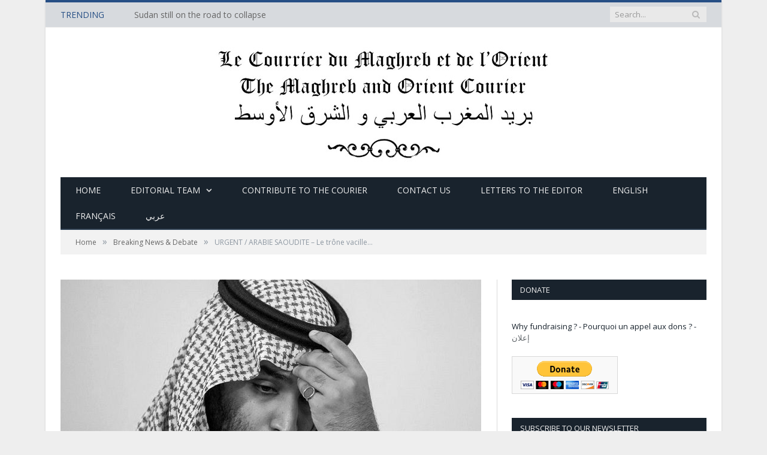

--- FILE ---
content_type: text/html; charset=UTF-8
request_url: https://lecourrierdumaghrebetdelorient.info/breaking-news-debate/urgent-arabie-saoudite-le-trone-vacille/
body_size: 22909
content:

<!DOCTYPE html>

<!--[if IE 8]> <html class="ie ie8" dir="ltr" lang="en-US" prefix="og: https://ogp.me/ns#"> <![endif]-->
<!--[if IE 9]> <html class="ie ie9" dir="ltr" lang="en-US" prefix="og: https://ogp.me/ns#"> <![endif]-->
<!--[if gt IE 9]><!--> <html dir="ltr" lang="en-US" prefix="og: https://ogp.me/ns#"> <!--<![endif]-->

<head>


<meta charset="UTF-8" />
<title>URGENT / ARABIE SAOUDITE – Le trône vacille… - The Maghreb and Orient Courier</title>

 
<meta name="viewport" content="width=device-width, initial-scale=1" />
<link rel="pingback" href="https://lecourrierdumaghrebetdelorient.info/xmlrpc.php" />
	
<link rel="shortcut icon" href="http://lecourrierdumaghrebetdelorient.info/wp-content/uploads/2014/04/favicon.ico" />	

<link rel="apple-touch-icon-precomposed" href="http://lecourrierdumaghrebetdelorient.info/wp-content/uploads/2014/04/LOGO-png-invert.png" />
	

		<!-- All in One SEO 4.8.1.1 - aioseo.com -->
	<meta name="description" content="Les médias occidentaux ont pour ainsi dire passé sous silence la fusillade survenue autour du palais du prince héritier du trône saoudien, Mohammad Ben Salman (MBS), dans la nuit de 21 au 22 avril. Pourtant, le prince a bel et bien failli y perdre la vie. L’attaque a été menée par une demi-douzaine de drones, qui ont" />
	<meta name="robots" content="max-image-preview:large" />
	<meta name="author" content="Jean-Pierre Estival"/>
	<link rel="canonical" href="https://lecourrierdumaghrebetdelorient.info/breaking-news-debate/urgent-arabie-saoudite-le-trone-vacille/" />
	<meta name="generator" content="All in One SEO (AIOSEO) 4.8.1.1" />
		<meta property="og:locale" content="en_US" />
		<meta property="og:site_name" content="The Maghreb and Orient Courier - Monthly review online about the Arab world" />
		<meta property="og:type" content="article" />
		<meta property="og:title" content="URGENT / ARABIE SAOUDITE – Le trône vacille… - The Maghreb and Orient Courier" />
		<meta property="og:description" content="Les médias occidentaux ont pour ainsi dire passé sous silence la fusillade survenue autour du palais du prince héritier du trône saoudien, Mohammad Ben Salman (MBS), dans la nuit de 21 au 22 avril. Pourtant, le prince a bel et bien failli y perdre la vie. L’attaque a été menée par une demi-douzaine de drones, qui ont" />
		<meta property="og:url" content="https://lecourrierdumaghrebetdelorient.info/breaking-news-debate/urgent-arabie-saoudite-le-trone-vacille/" />
		<meta property="article:published_time" content="2018-04-27T23:34:10+00:00" />
		<meta property="article:modified_time" content="2018-04-28T01:56:42+00:00" />
		<meta name="twitter:card" content="summary_large_image" />
		<meta name="twitter:title" content="URGENT / ARABIE SAOUDITE – Le trône vacille… - The Maghreb and Orient Courier" />
		<meta name="twitter:description" content="Les médias occidentaux ont pour ainsi dire passé sous silence la fusillade survenue autour du palais du prince héritier du trône saoudien, Mohammad Ben Salman (MBS), dans la nuit de 21 au 22 avril. Pourtant, le prince a bel et bien failli y perdre la vie. L’attaque a été menée par une demi-douzaine de drones, qui ont" />
		<script type="application/ld+json" class="aioseo-schema">
			{"@context":"https:\/\/schema.org","@graph":[{"@type":"BlogPosting","@id":"https:\/\/lecourrierdumaghrebetdelorient.info\/breaking-news-debate\/urgent-arabie-saoudite-le-trone-vacille\/#blogposting","name":"URGENT \/ ARABIE SAOUDITE \u2013 Le tr\u00f4ne vacille\u2026 - The Maghreb and Orient Courier","headline":"URGENT \/ ARABIE SAOUDITE \u2013 Le tr\u00f4ne vacille&#8230;","author":{"@id":"https:\/\/lecourrierdumaghrebetdelorient.info\/author\/estival\/#author"},"publisher":{"@id":"https:\/\/lecourrierdumaghrebetdelorient.info\/#organization"},"image":{"@type":"ImageObject","url":"https:\/\/lecourrierdumaghrebetdelorient.info\/wp-content\/uploads\/2018\/04\/BREAKING-Arabie-Saoudite-28-avril-2018-Jean-Pierre-ESTIVAL.jpg","width":702,"height":414},"datePublished":"2018-04-28T01:34:10+02:00","dateModified":"2018-04-28T03:56:42+02:00","inLanguage":"en-US","commentCount":3,"mainEntityOfPage":{"@id":"https:\/\/lecourrierdumaghrebetdelorient.info\/breaking-news-debate\/urgent-arabie-saoudite-le-trone-vacille\/#webpage"},"isPartOf":{"@id":"https:\/\/lecourrierdumaghrebetdelorient.info\/breaking-news-debate\/urgent-arabie-saoudite-le-trone-vacille\/#webpage"},"articleSection":"Breaking News &amp; Debate, ArabieSaoudite, MohamedBenSalman, TentativedeCoupd'\u00c9tat"},{"@type":"BreadcrumbList","@id":"https:\/\/lecourrierdumaghrebetdelorient.info\/breaking-news-debate\/urgent-arabie-saoudite-le-trone-vacille\/#breadcrumblist","itemListElement":[{"@type":"ListItem","@id":"https:\/\/lecourrierdumaghrebetdelorient.info\/#listItem","position":1,"name":"Home","item":"https:\/\/lecourrierdumaghrebetdelorient.info\/","nextItem":{"@type":"ListItem","@id":"https:\/\/lecourrierdumaghrebetdelorient.info\/category\/breaking-news-debate\/#listItem","name":"Breaking News &amp; Debate"}},{"@type":"ListItem","@id":"https:\/\/lecourrierdumaghrebetdelorient.info\/category\/breaking-news-debate\/#listItem","position":2,"name":"Breaking News &amp; Debate","item":"https:\/\/lecourrierdumaghrebetdelorient.info\/category\/breaking-news-debate\/","nextItem":{"@type":"ListItem","@id":"https:\/\/lecourrierdumaghrebetdelorient.info\/breaking-news-debate\/urgent-arabie-saoudite-le-trone-vacille\/#listItem","name":"URGENT \/ ARABIE SAOUDITE \u2013 Le tr\u00f4ne vacille..."},"previousItem":{"@type":"ListItem","@id":"https:\/\/lecourrierdumaghrebetdelorient.info\/#listItem","name":"Home"}},{"@type":"ListItem","@id":"https:\/\/lecourrierdumaghrebetdelorient.info\/breaking-news-debate\/urgent-arabie-saoudite-le-trone-vacille\/#listItem","position":3,"name":"URGENT \/ ARABIE SAOUDITE \u2013 Le tr\u00f4ne vacille...","previousItem":{"@type":"ListItem","@id":"https:\/\/lecourrierdumaghrebetdelorient.info\/category\/breaking-news-debate\/#listItem","name":"Breaking News &amp; Debate"}}]},{"@type":"Organization","@id":"https:\/\/lecourrierdumaghrebetdelorient.info\/#organization","name":"The Maghreb and Orient Courier","description":"Monthly review online about the Arab world","url":"https:\/\/lecourrierdumaghrebetdelorient.info\/"},{"@type":"Person","@id":"https:\/\/lecourrierdumaghrebetdelorient.info\/author\/estival\/#author","url":"https:\/\/lecourrierdumaghrebetdelorient.info\/author\/estival\/","name":"Jean-Pierre Estival","image":{"@type":"ImageObject","@id":"https:\/\/lecourrierdumaghrebetdelorient.info\/breaking-news-debate\/urgent-arabie-saoudite-le-trone-vacille\/#authorImage","url":"https:\/\/secure.gravatar.com\/avatar\/e63e4833b6b4c00f50fa68c28e6298d4?s=96&d=mm&r=g","width":96,"height":96,"caption":"Jean-Pierre Estival"}},{"@type":"WebPage","@id":"https:\/\/lecourrierdumaghrebetdelorient.info\/breaking-news-debate\/urgent-arabie-saoudite-le-trone-vacille\/#webpage","url":"https:\/\/lecourrierdumaghrebetdelorient.info\/breaking-news-debate\/urgent-arabie-saoudite-le-trone-vacille\/","name":"URGENT \/ ARABIE SAOUDITE \u2013 Le tr\u00f4ne vacille\u2026 - The Maghreb and Orient Courier","description":"Les m\u00e9dias occidentaux ont pour ainsi dire pass\u00e9 sous silence la fusillade survenue autour du palais du prince h\u00e9ritier du tr\u00f4ne saoudien, Mohammad Ben Salman (MBS), dans la nuit de 21 au 22 avril. Pourtant, le prince a bel et bien failli y perdre la vie. L\u2019attaque a \u00e9t\u00e9 men\u00e9e par une demi-douzaine de drones, qui ont","inLanguage":"en-US","isPartOf":{"@id":"https:\/\/lecourrierdumaghrebetdelorient.info\/#website"},"breadcrumb":{"@id":"https:\/\/lecourrierdumaghrebetdelorient.info\/breaking-news-debate\/urgent-arabie-saoudite-le-trone-vacille\/#breadcrumblist"},"author":{"@id":"https:\/\/lecourrierdumaghrebetdelorient.info\/author\/estival\/#author"},"creator":{"@id":"https:\/\/lecourrierdumaghrebetdelorient.info\/author\/estival\/#author"},"image":{"@type":"ImageObject","url":"https:\/\/lecourrierdumaghrebetdelorient.info\/wp-content\/uploads\/2018\/04\/BREAKING-Arabie-Saoudite-28-avril-2018-Jean-Pierre-ESTIVAL.jpg","@id":"https:\/\/lecourrierdumaghrebetdelorient.info\/breaking-news-debate\/urgent-arabie-saoudite-le-trone-vacille\/#mainImage","width":702,"height":414},"primaryImageOfPage":{"@id":"https:\/\/lecourrierdumaghrebetdelorient.info\/breaking-news-debate\/urgent-arabie-saoudite-le-trone-vacille\/#mainImage"},"datePublished":"2018-04-28T01:34:10+02:00","dateModified":"2018-04-28T03:56:42+02:00"},{"@type":"WebSite","@id":"https:\/\/lecourrierdumaghrebetdelorient.info\/#website","url":"https:\/\/lecourrierdumaghrebetdelorient.info\/","name":"The Maghreb and Orient Courier","description":"Monthly review online about the Arab world","inLanguage":"en-US","publisher":{"@id":"https:\/\/lecourrierdumaghrebetdelorient.info\/#organization"}}]}
		</script>
		<!-- All in One SEO -->

<link rel='dns-prefetch' href='//www.googletagmanager.com' />
<link rel='dns-prefetch' href='//fonts.googleapis.com' />
<link rel='dns-prefetch' href='//s.w.org' />
<link rel="alternate" type="application/rss+xml" title="The Maghreb and Orient Courier &raquo; Feed" href="https://lecourrierdumaghrebetdelorient.info/feed/" />
<link rel="alternate" type="application/rss+xml" title="The Maghreb and Orient Courier &raquo; Comments Feed" href="https://lecourrierdumaghrebetdelorient.info/comments/feed/" />
<link rel="alternate" type="application/rss+xml" title="The Maghreb and Orient Courier &raquo; URGENT / ARABIE SAOUDITE – Le trône vacille&#8230; Comments Feed" href="https://lecourrierdumaghrebetdelorient.info/breaking-news-debate/urgent-arabie-saoudite-le-trone-vacille/feed/" />
<!-- This site uses the Google Analytics by ExactMetrics plugin v6.0.2 - Using Analytics tracking - https://www.exactmetrics.com/ -->
<script type="text/javascript" data-cfasync="false">
	var em_version         = '6.0.2';
	var em_track_user      = true;
	var em_no_track_reason = '';
	
	var disableStr = 'ga-disable-UA-50547491-1';

	/* Function to detect opted out users */
	function __gaTrackerIsOptedOut() {
		return document.cookie.indexOf(disableStr + '=true') > -1;
	}

	/* Disable tracking if the opt-out cookie exists. */
	if ( __gaTrackerIsOptedOut() ) {
		window[disableStr] = true;
	}

	/* Opt-out function */
	function __gaTrackerOptout() {
	  document.cookie = disableStr + '=true; expires=Thu, 31 Dec 2099 23:59:59 UTC; path=/';
	  window[disableStr] = true;
	}

	if ( 'undefined' === typeof gaOptout ) {
		function gaOptout() {
			__gaTrackerOptout();
		}
	}
	
	if ( em_track_user ) {
		(function(i,s,o,g,r,a,m){i['GoogleAnalyticsObject']=r;i[r]=i[r]||function(){
			(i[r].q=i[r].q||[]).push(arguments)},i[r].l=1*new Date();a=s.createElement(o),
			m=s.getElementsByTagName(o)[0];a.async=1;a.src=g;m.parentNode.insertBefore(a,m)
		})(window,document,'script','//www.google-analytics.com/analytics.js','__gaTracker');

window.ga = __gaTracker;		__gaTracker('create', 'UA-50547491-1', 'auto');
		__gaTracker('set', 'forceSSL', true);
		__gaTracker('send','pageview');
		__gaTracker( function() { window.ga = __gaTracker; } );
	} else {
		console.log( "" );
		(function() {
			/* https://developers.google.com/analytics/devguides/collection/analyticsjs/ */
			var noopfn = function() {
				return null;
			};
			var noopnullfn = function() {
				return null;
			};
			var Tracker = function() {
				return null;
			};
			var p = Tracker.prototype;
			p.get = noopfn;
			p.set = noopfn;
			p.send = noopfn;
			var __gaTracker = function() {
				var len = arguments.length;
				if ( len === 0 ) {
					return;
				}
				var f = arguments[len-1];
				if ( typeof f !== 'object' || f === null || typeof f.hitCallback !== 'function' ) {
					console.log( 'Not running function __gaTracker(' + arguments[0] + " ....) because you are not being tracked. " + em_no_track_reason );
					return;
				}
				try {
					f.hitCallback();
				} catch (ex) {

				}
			};
			__gaTracker.create = function() {
				return new Tracker();
			};
			__gaTracker.getByName = noopnullfn;
			__gaTracker.getAll = function() {
				return [];
			};
			__gaTracker.remove = noopfn;
			window['__gaTracker'] = __gaTracker;
			window.ga = __gaTracker;		})();
		}
</script>
<!-- / Google Analytics by ExactMetrics -->
<!-- This site uses the Google Analytics by MonsterInsights plugin v7.10.4 - Using Analytics tracking - https://www.monsterinsights.com/ -->
<script type="text/javascript" data-cfasync="false">
	var mi_version         = '7.10.4';
	var mi_track_user      = true;
	var mi_no_track_reason = '';
	
	var disableStr = 'ga-disable-UA-100473789-1';

	/* Function to detect opted out users */
	function __gaTrackerIsOptedOut() {
		return document.cookie.indexOf(disableStr + '=true') > -1;
	}

	/* Disable tracking if the opt-out cookie exists. */
	if ( __gaTrackerIsOptedOut() ) {
		window[disableStr] = true;
	}

	/* Opt-out function */
	function __gaTrackerOptout() {
	  document.cookie = disableStr + '=true; expires=Thu, 31 Dec 2099 23:59:59 UTC; path=/';
	  window[disableStr] = true;
	}
	
	if ( mi_track_user ) {
		(function(i,s,o,g,r,a,m){i['GoogleAnalyticsObject']=r;i[r]=i[r]||function(){
			(i[r].q=i[r].q||[]).push(arguments)},i[r].l=1*new Date();a=s.createElement(o),
			m=s.getElementsByTagName(o)[0];a.async=1;a.src=g;m.parentNode.insertBefore(a,m)
		})(window,document,'script','//www.google-analytics.com/analytics.js','__gaTracker');

		__gaTracker('create', 'UA-100473789-1', 'auto');
		__gaTracker('set', 'forceSSL', true);
		__gaTracker('require', 'displayfeatures');
		__gaTracker('send','pageview');
	} else {
		console.log( "" );
		(function() {
			/* https://developers.google.com/analytics/devguides/collection/analyticsjs/ */
			var noopfn = function() {
				return null;
			};
			var noopnullfn = function() {
				return null;
			};
			var Tracker = function() {
				return null;
			};
			var p = Tracker.prototype;
			p.get = noopfn;
			p.set = noopfn;
			p.send = noopfn;
			var __gaTracker = function() {
				var len = arguments.length;
				if ( len === 0 ) {
					return;
				}
				var f = arguments[len-1];
				if ( typeof f !== 'object' || f === null || typeof f.hitCallback !== 'function' ) {
					console.log( 'Not running function __gaTracker(' + arguments[0] + " ....) because you are not being tracked. " + mi_no_track_reason );
					return;
				}
				try {
					f.hitCallback();
				} catch (ex) {

				}
			};
			__gaTracker.create = function() {
				return new Tracker();
			};
			__gaTracker.getByName = noopnullfn;
			__gaTracker.getAll = function() {
				return [];
			};
			__gaTracker.remove = noopfn;
			window['__gaTracker'] = __gaTracker;
					})();
		}
</script>
<!-- / Google Analytics by MonsterInsights -->
		<script type="text/javascript">
			window._wpemojiSettings = {"baseUrl":"https:\/\/s.w.org\/images\/core\/emoji\/13.1.0\/72x72\/","ext":".png","svgUrl":"https:\/\/s.w.org\/images\/core\/emoji\/13.1.0\/svg\/","svgExt":".svg","source":{"concatemoji":"https:\/\/lecourrierdumaghrebetdelorient.info\/wp-includes\/js\/wp-emoji-release.min.js?ver=5.8"}};
			!function(e,a,t){var n,r,o,i=a.createElement("canvas"),p=i.getContext&&i.getContext("2d");function s(e,t){var a=String.fromCharCode;p.clearRect(0,0,i.width,i.height),p.fillText(a.apply(this,e),0,0);e=i.toDataURL();return p.clearRect(0,0,i.width,i.height),p.fillText(a.apply(this,t),0,0),e===i.toDataURL()}function c(e){var t=a.createElement("script");t.src=e,t.defer=t.type="text/javascript",a.getElementsByTagName("head")[0].appendChild(t)}for(o=Array("flag","emoji"),t.supports={everything:!0,everythingExceptFlag:!0},r=0;r<o.length;r++)t.supports[o[r]]=function(e){if(!p||!p.fillText)return!1;switch(p.textBaseline="top",p.font="600 32px Arial",e){case"flag":return s([127987,65039,8205,9895,65039],[127987,65039,8203,9895,65039])?!1:!s([55356,56826,55356,56819],[55356,56826,8203,55356,56819])&&!s([55356,57332,56128,56423,56128,56418,56128,56421,56128,56430,56128,56423,56128,56447],[55356,57332,8203,56128,56423,8203,56128,56418,8203,56128,56421,8203,56128,56430,8203,56128,56423,8203,56128,56447]);case"emoji":return!s([10084,65039,8205,55357,56613],[10084,65039,8203,55357,56613])}return!1}(o[r]),t.supports.everything=t.supports.everything&&t.supports[o[r]],"flag"!==o[r]&&(t.supports.everythingExceptFlag=t.supports.everythingExceptFlag&&t.supports[o[r]]);t.supports.everythingExceptFlag=t.supports.everythingExceptFlag&&!t.supports.flag,t.DOMReady=!1,t.readyCallback=function(){t.DOMReady=!0},t.supports.everything||(n=function(){t.readyCallback()},a.addEventListener?(a.addEventListener("DOMContentLoaded",n,!1),e.addEventListener("load",n,!1)):(e.attachEvent("onload",n),a.attachEvent("onreadystatechange",function(){"complete"===a.readyState&&t.readyCallback()})),(n=t.source||{}).concatemoji?c(n.concatemoji):n.wpemoji&&n.twemoji&&(c(n.twemoji),c(n.wpemoji)))}(window,document,window._wpemojiSettings);
		</script>
		<style type="text/css">
img.wp-smiley,
img.emoji {
	display: inline !important;
	border: none !important;
	box-shadow: none !important;
	height: 1em !important;
	width: 1em !important;
	margin: 0 .07em !important;
	vertical-align: -0.1em !important;
	background: none !important;
	padding: 0 !important;
}
</style>
	<link rel='stylesheet' id='wp-block-library-css'  href='https://lecourrierdumaghrebetdelorient.info/wp-includes/css/dist/block-library/style.min.css?ver=5.8' type='text/css' media='all' />
<link rel='stylesheet' id='titan-adminbar-styles-css'  href='https://lecourrierdumaghrebetdelorient.info/wp-content/plugins/anti-spam/assets/css/admin-bar.css?ver=7.0.2' type='text/css' media='all' />
<link rel='stylesheet' id='contact-form-7-css'  href='https://lecourrierdumaghrebetdelorient.info/wp-content/plugins/contact-form-7/includes/css/styles.css?ver=5.1.7' type='text/css' media='all' />
<link rel='stylesheet' id='dashicons-css'  href='https://lecourrierdumaghrebetdelorient.info/wp-includes/css/dashicons.min.css?ver=5.8' type='text/css' media='all' />
<link rel='stylesheet' id='post-views-counter-frontend-css'  href='https://lecourrierdumaghrebetdelorient.info/wp-content/plugins/post-views-counter/css/frontend.css?ver=1.3.1' type='text/css' media='all' />
<link rel='stylesheet' id='smartmag-fonts-css'  href='https://fonts.googleapis.com/css?family=Open+Sans:400,600,700|Roboto+Slab' type='text/css' media='all' />
<link rel='stylesheet' id='smartmag-core-css'  href='https://lecourrierdumaghrebetdelorient.info/wp-content/themes/smart-mag/style.css?ver=5.8' type='text/css' media='all' />
<link rel='stylesheet' id='smartmag-responsive-css'  href='https://lecourrierdumaghrebetdelorient.info/wp-content/themes/smart-mag/css/responsive.css?ver=5.8' type='text/css' media='all' />
<link rel='stylesheet' id='pretty-photo-css'  href='https://lecourrierdumaghrebetdelorient.info/wp-content/themes/smart-mag/css/prettyPhoto.css?ver=5.8' type='text/css' media='all' />
<link rel='stylesheet' id='smartmag-font-awesome-css'  href='https://lecourrierdumaghrebetdelorient.info/wp-content/themes/smart-mag/css/fontawesome/css/font-awesome.min.css?ver=5.8' type='text/css' media='all' />
<link rel='stylesheet' id='newsletter-css'  href='https://lecourrierdumaghrebetdelorient.info/wp-content/plugins/newsletter/style.css?ver=6.6.4' type='text/css' media='all' />
<link rel='stylesheet' id='custom-css-css'  href='https://lecourrierdumaghrebetdelorient.info/?bunyad_custom_css=1&#038;ver=5.8' type='text/css' media='all' />
<script type='text/javascript' id='exactmetrics-frontend-script-js-extra'>
/* <![CDATA[ */
var exactmetrics_frontend = {"js_events_tracking":"true","download_extensions":"zip,ra,mp,avi,flv,mpeg,pdf,doc,ppt,xls,jp,png,gif,tiff,bmp,txt","inbound_paths":"[{\"path\":\"\\\/go\\\/\",\"label\":\"affiliate\"},{\"path\":\"\\\/recommend\\\/\",\"label\":\"affiliate\"}]","home_url":"https:\/\/lecourrierdumaghrebetdelorient.info","hash_tracking":"false"};
/* ]]> */
</script>
<script type='text/javascript' src='https://lecourrierdumaghrebetdelorient.info/wp-content/plugins/google-analytics-dashboard-for-wp/assets/js/frontend.min.js?ver=6.0.2' id='exactmetrics-frontend-script-js'></script>
<script type='text/javascript' id='monsterinsights-frontend-script-js-extra'>
/* <![CDATA[ */
var monsterinsights_frontend = {"js_events_tracking":"true","download_extensions":"doc,pdf,ppt,zip,xls,docx,pptx,xlsx","inbound_paths":"[]","home_url":"https:\/\/lecourrierdumaghrebetdelorient.info","hash_tracking":"false"};
/* ]]> */
</script>
<script type='text/javascript' src='https://lecourrierdumaghrebetdelorient.info/wp-content/plugins/google-analytics-for-wordpress/assets/js/frontend.min.js?ver=7.10.4' id='monsterinsights-frontend-script-js'></script>
<script type='text/javascript' src='https://lecourrierdumaghrebetdelorient.info/wp-includes/js/jquery/jquery.min.js?ver=3.6.0' id='jquery-core-js'></script>
<script type='text/javascript' src='https://lecourrierdumaghrebetdelorient.info/wp-includes/js/jquery/jquery-migrate.min.js?ver=3.3.2' id='jquery-migrate-js'></script>
<script type='text/javascript' src='https://lecourrierdumaghrebetdelorient.info/wp-content/plugins/wp-retina-2x/js/picturefill.min.js?ver=3.0.2' id='picturefill-js'></script>
<script type='text/javascript' src='https://lecourrierdumaghrebetdelorient.info/wp-content/themes/smart-mag/js/jquery.prettyPhoto.js?ver=5.8' id='pretty-photo-smartmag-js'></script>

<!-- Google Analytics snippet added by Site Kit -->
<script type='text/javascript' src='https://www.googletagmanager.com/gtag/js?id=UA-100473789-1' id='google_gtagjs-js' async></script>
<script type='text/javascript' id='google_gtagjs-js-after'>
window.dataLayer = window.dataLayer || [];function gtag(){dataLayer.push(arguments);}
gtag('set', 'linker', {"domains":["lecourrierdumaghrebetdelorient.info"]} );
gtag("js", new Date());
gtag("set", "developer_id.dZTNiMT", true);
gtag("config", "UA-100473789-1", {"anonymize_ip":true});
gtag("config", "G-378QE3RYZ0");
</script>

<!-- End Google Analytics snippet added by Site Kit -->
<link rel="https://api.w.org/" href="https://lecourrierdumaghrebetdelorient.info/wp-json/" /><link rel="alternate" type="application/json" href="https://lecourrierdumaghrebetdelorient.info/wp-json/wp/v2/posts/8946" /><link rel="EditURI" type="application/rsd+xml" title="RSD" href="https://lecourrierdumaghrebetdelorient.info/xmlrpc.php?rsd" />
<link rel="wlwmanifest" type="application/wlwmanifest+xml" href="https://lecourrierdumaghrebetdelorient.info/wp-includes/wlwmanifest.xml" /> 
<meta name="generator" content="WordPress 5.8" />
<link rel='shortlink' href='https://lecourrierdumaghrebetdelorient.info/?p=8946' />
<link rel="alternate" type="application/json+oembed" href="https://lecourrierdumaghrebetdelorient.info/wp-json/oembed/1.0/embed?url=https%3A%2F%2Flecourrierdumaghrebetdelorient.info%2Fbreaking-news-debate%2Furgent-arabie-saoudite-le-trone-vacille%2F" />
<link rel="alternate" type="text/xml+oembed" href="https://lecourrierdumaghrebetdelorient.info/wp-json/oembed/1.0/embed?url=https%3A%2F%2Flecourrierdumaghrebetdelorient.info%2Fbreaking-news-debate%2Furgent-arabie-saoudite-le-trone-vacille%2F&#038;format=xml" />
<meta property="fb:app_id" content=""/><meta name="generator" content="Site Kit by Google 1.75.0" /><!--<link rel="stylesheet" href="https://maxcdn.bootstrapcdn.com/bootstrap/3.3.7/css/bootstrap.min.css" integrity="sha384-BVYiiSIFeK1dGmJRAkycuHAHRg32OmUcww7on3RYdg4Va+PmSTsz/K68vbdEjh4u" crossorigin="anonymous">-->
<style>
    .featured{
        overflow: hidden;
    }
    .book-banner-container{
		width: 100%
		background-image: url("http://lecourrierdumaghrebetdelorient.info/wp-content/uploads/2018/08/33113926_10216805874878457_4763913042515722240_n.jpg");
		 background-size: cover;
		min-height: 30px;
	}

    .main-featured .cat, .main-featured .pages .flex-active, .rate-number .progress, .highlights .rate-number .progress, .main-pagination .current, .main-pagination a:hover, .cat-title, .sc-button-default:hover, .drop-caps, .review-box .bar, .review-box .overall, .listing-alt .content .read-more a, .button, .post-pagination > span{
        background-color: rgba(0, 0, 0, 0.8);
    }
    #subscribeToNewsLetter{
       z-index: -1;
    }
    .wph-modal.wph-modal-active {
       display: -webkit-box;
      display: -ms-flexbox;
      display: flex;
      z-index: -4000000;
    }
.no-display {
  opacity: 1 !important;
}

</style> 
		<style type="text/css">
			.social-ring:after {
				 clear: both;
			}
				   
			.social-ring:before,
			.social-ring:after {
				 content: "";
				 display: table;
			}
			
			.social-ring {
				margin: 0 0 0.5em !important;
				padding: 0 !important;
				line-height: 20px !important;
				height: auto;
				font-size: 11px;
			}
			.social-ring-button {
				float: left !important;
								height: 30px;
								margin: 0 5px 0 0 !important;
				padding: 0 !important;
			}
			.social-ring .social-ring-button iframe {
				max-width: none !important;
			}
		</style>
	<style type="text/css">.recentcomments a{display:inline !important;padding:0 !important;margin:0 !important;}</style>	
<!--[if lt IE 9]>
<script src="https://lecourrierdumaghrebetdelorient.info/wp-content/themes/smart-mag/js/html5.js" type="text/javascript"></script>
<![endif]-->

</head>

<body class="post-template-default single single-post postid-8946 single-format-standard page-builder right-sidebar boxed">

<div class="main-wrap">

	<div class="top-bar">

		<div class="wrap">
			<section class="top-bar-content">
			
								<div class="trending-ticker">
					<span class="heading">Trending</span>

					<ul>
												
												
							<li><a href="https://lecourrierdumaghrebetdelorient.info/uncategorized/sudan-still-on-the-road-to-collapse/" title="Sudan still on the road to collapse">Sudan still on the road to collapse</a></li>
						
												
							<li><a href="https://lecourrierdumaghrebetdelorient.info/uncategorized/irf-summit-in-africa-an-urgent-call-for-innovation-and-scaling/" title="IRF Summit in Africa: An urgent call for Innovation and Scaling.">IRF Summit in Africa: An urgent call for Innovation and Scaling.</a></li>
						
												
							<li><a href="https://lecourrierdumaghrebetdelorient.info/egypt/a-political-activist-or-perhaps-a-seasoned-advocate-seeking-real-solutions/" title="A political activist, or perhaps a seasoned advocate seeking real solutions?">A political activist, or perhaps a seasoned advocate seeking real solutions?</a></li>
						
												
							<li><a href="https://lecourrierdumaghrebetdelorient.info/uncategorized/passports-for-sale/" title="Passports for Sale">Passports for Sale</a></li>
						
												
							<li><a href="https://lecourrierdumaghrebetdelorient.info/uncategorized/at-the-summit/" title="At the Summit">At the Summit</a></li>
						
												
							<li><a href="https://lecourrierdumaghrebetdelorient.info/editorial/a-latin-america-view-towards-the-war/" title="A Latin America View towards the War">A Latin America View towards the War</a></li>
						
												
							<li><a href="https://lecourrierdumaghrebetdelorient.info/israel/a-crazy-ending-to-august/" title="A Crazy Ending to August">A Crazy Ending to August</a></li>
						
												
							<li><a href="https://lecourrierdumaghrebetdelorient.info/yemen/al-qaedas-growing-presence-in-southern-yemen-is-a-threat-to-the-regional-security-framework/" title="Al Qaeda’s Growing Presence in Southern Yemen Is a Threat to the Regional Security Framework">Al Qaeda’s Growing Presence in Southern Yemen Is a Threat to the Regional Security Framework</a></li>
						
												
							<li><a href="https://lecourrierdumaghrebetdelorient.info/uncategorized/the-palestinian-issue-recedes-into-the-background-as-israel-faces-new-security-challenges/" title="The Palestinian Issue Recedes into the Background As Israel Faces New Security Challenges">The Palestinian Issue Recedes into the Background As Israel Faces New Security Challenges</a></li>
						
												
							<li><a href="https://lecourrierdumaghrebetdelorient.info/africa/breaking-sudan-in-chaos/" title="Breaking: Sudan in Chaos">Breaking: Sudan in Chaos</a></li>
						
												
							<li><a href="https://lecourrierdumaghrebetdelorient.info/headline/irans-encirclement-of-israel-is-a-lot-more-than-hezbullah-and-hamas/" title="Iran’s Encirclement of Israel is A Lot More Than Hezbullah and Hamas">Iran’s Encirclement of Israel is A Lot More Than Hezbullah and Hamas</a></li>
						
												
							<li><a href="https://lecourrierdumaghrebetdelorient.info/uncategorized/who-controls-the-narrative-the-power-dynamics-behind-qatargate-2/" title="Who Controls the Narrative: The Power Dynamics Behind Qatargate">Who Controls the Narrative: The Power Dynamics Behind Qatargate</a></li>
						
												
							<li><a href="https://lecourrierdumaghrebetdelorient.info/headline/irans-direct-and-third-party-threat-to-europe-benefits-russia/" title="Iran’s Direct and Third-Party Threat to Europe Benefits Russia">Iran’s Direct and Third-Party Threat to Europe Benefits Russia</a></li>
						
												
							<li><a href="https://lecourrierdumaghrebetdelorient.info/uncategorized/russia-doubles-down-on-venezuela/" title="Russia Doubles Down on Venezuela">Russia Doubles Down on Venezuela</a></li>
						
												
							<li><a href="https://lecourrierdumaghrebetdelorient.info/uncategorized/turkeys-counterterrorism-efforts-are-due-to-self-inflicted-security-holes-not-heroism/" title="Turkey&#8217;s Counterterrorism Efforts are Due to Self-Inflicted Security Holes, not Heroism">Turkey&#8217;s Counterterrorism Efforts are Due to Self-Inflicted Security Holes, not Heroism</a></li>
						
												
							<li><a href="https://lecourrierdumaghrebetdelorient.info/breaking-news-debate/another-foreign-policy-mistake-current-view-towards-africa/" title="Another Foreign Policy Mistake: Current view towards Africa">Another Foreign Policy Mistake: Current view towards Africa</a></li>
						
												
							<li><a href="https://lecourrierdumaghrebetdelorient.info/uncategorized/guest-update-regarding-venezuela/" title="Guest Update regarding Venezuela">Guest Update regarding Venezuela</a></li>
						
												
							<li><a href="https://lecourrierdumaghrebetdelorient.info/uncategorized/about-the-2022-midterms/" title="About the 2022 Midterms">About the 2022 Midterms</a></li>
						
												
							<li><a href="https://lecourrierdumaghrebetdelorient.info/syria/a-change-in-policy/" title="A Change in Policy?">A Change in Policy?</a></li>
						
												
							<li><a href="https://lecourrierdumaghrebetdelorient.info/opinion-column/bombing-in-colombia/" title="Bombing in Colombia">Bombing in Colombia</a></li>
						
												
							<li><a href="https://lecourrierdumaghrebetdelorient.info/uncategorized/a-visit-to-iraq/" title="First Pope Visit to Iraq">First Pope Visit to Iraq</a></li>
						
												
							<li><a href="https://lecourrierdumaghrebetdelorient.info/turkey/international-arms-trade-and-its-many-deals/" title="International Arms Trade and its many deals">International Arms Trade and its many deals</a></li>
						
												
							<li><a href="https://lecourrierdumaghrebetdelorient.info/uncategorized/the-uae-pulls-back/" title="The UAE pulls back">The UAE pulls back</a></li>
						
												
							<li><a href="https://lecourrierdumaghrebetdelorient.info/arabic-world/sudan-a-political-activist-for-foreign-affairs/" title="Sudan: A Political Activist for Foreign Affairs">Sudan: A Political Activist for Foreign Affairs</a></li>
						
												
							<li><a href="https://lecourrierdumaghrebetdelorient.info/africa/will-sudan-be-a-priority-in-africa-for-the-biden-administration/" title="Will Sudan be a priority in Africa for the Biden Administration?">Will Sudan be a priority in Africa for the Biden Administration?</a></li>
						
												
							<li><a href="https://lecourrierdumaghrebetdelorient.info/cmo-moc/chinas-other-presence-in-africa/" title="China&#8217;s (Other) Presence in Africa">China&#8217;s (Other) Presence in Africa</a></li>
						
												
							<li><a href="https://lecourrierdumaghrebetdelorient.info/algeria/explaining-the-conflict-in-libya/" title="Explaining The Conflict In Libya">Explaining The Conflict In Libya</a></li>
						
												
							<li><a href="https://lecourrierdumaghrebetdelorient.info/cmo-moc/being-mediterranean-an-approach-to-shared-identity/" title="Being Mediterranean, an Approach to Shared Identity">Being Mediterranean, an Approach to Shared Identity</a></li>
						
												
							<li><a href="https://lecourrierdumaghrebetdelorient.info/headline/covid19-containing-the-coronavirus-best-practices/" title="COVID19: Containing The Coronavirus &#8211; Best Practices">COVID19: Containing The Coronavirus &#8211; Best Practices</a></li>
						
												
							<li><a href="https://lecourrierdumaghrebetdelorient.info/uncategorized/watching-djibouti/" title="Watching Djibouti">Watching Djibouti</a></li>
						
												
							<li><a href="https://lecourrierdumaghrebetdelorient.info/focus/who-is-diosdado-cabello-of-venezuela/" title="Venezuela: DiosDado Cabello Leader Of New Radical Wing Of Resistance">Venezuela: DiosDado Cabello Leader Of New Radical Wing Of Resistance</a></li>
						
												
							<li><a href="https://lecourrierdumaghrebetdelorient.info/exclusive/venezuela-political-prisoners/" title="Exclusive Report on Venezuela’s Political Prisoners">Exclusive Report on Venezuela’s Political Prisoners</a></li>
						
												
							<li><a href="https://lecourrierdumaghrebetdelorient.info/uncategorized/a-foreign-policy-success-in-africa/" title="A Foreign Policy Success In Africa">A Foreign Policy Success In Africa</a></li>
						
												
							<li><a href="https://lecourrierdumaghrebetdelorient.info/uncategorized/state-department-update/" title="State Department Update">State Department Update</a></li>
						
												
							<li><a href="https://lecourrierdumaghrebetdelorient.info/interview/ukraine-war-my-conversation-with-a-leader-from-miquiztli-force-mexicans-fighting-in-ukraine-update-on-the-latest-fallen-volunteer-soldier-from-mexico/" title="UKRAINE WAR: My conversation with a leader from “Miquiztli Force&#8221; Mexicans fighting in Ukraine &amp; Update on the latest fallen volunteer soldier from Mexico">UKRAINE WAR: My conversation with a leader from “Miquiztli Force&#8221; Mexicans fighting in Ukraine &amp; Update on the latest fallen volunteer soldier from Mexico</a></li>
						
												
							<li><a href="https://lecourrierdumaghrebetdelorient.info/uncategorized/another-deal-in-the-works/" title="Another Deal in the Works">Another Deal in the Works</a></li>
						
												
							<li><a href="https://lecourrierdumaghrebetdelorient.info/uncategorized/change-is-coming/" title="Change is coming">Change is coming</a></li>
						
												
											</ul>
				</div>
				
				<div class="search">
					<form action="https://lecourrierdumaghrebetdelorient.info/" method="get">
						<input type="text" name="s" class="query" value="" placeholder="Search..." />
						<button class="search-button" type="submit"><i class="fa fa-search"></i></button>
					</form>
				</div> <!-- .search -->

								
			</section>
		</div>
		
	</div>

	<div id="main-head" class="main-head">
		
		<div class="wrap">
		
			<header>
				<div class="title">
				
				<a href="https://lecourrierdumaghrebetdelorient.info/" title="The Maghreb and Orient Courier" rel="home">
									
					<img src="http://lecourrierdumaghrebetdelorient.info/wp-content/uploads/2014/04/Titre.jpg" class="logo-image" alt="The Maghreb and Orient Courier" data-at2x="http://lecourrierdumaghrebetdelorient.info/wp-content/uploads/2014/04/Titre.jpg" />
						 
								</a>
				
				</div>
				
				<div class="right">
									</div>
			</header>
			
			<nav class="navigation cf" data-sticky-nav="0">
				<div class="mobile"><a href="#" class="selected"><span class="text">Navigate</span><span class="current"></span> <i class="fa fa-bars"></i></a></div>
				
				<div class="menu-menu-1-container"><ul id="menu-menu-1" class="menu"><li id="menu-item-39" class="menu-item menu-item-type-custom menu-item-object-custom menu-item-home menu-item-39"><a href="http://lecourrierdumaghrebetdelorient.info/">Home</a></li>
<li id="menu-item-8815" class="menu-item menu-item-type-custom menu-item-object-custom menu-item-has-children menu-item-8815"><a href="#">Editorial Team</a>
<ul class="sub-menu">
	<li id="menu-item-6354" class="menu-item menu-item-type-post_type menu-item-object-page menu-item-6354"><a href="https://lecourrierdumaghrebetdelorient.info/permanent-editorial-team-2/">Permanent</a></li>
	<li id="menu-item-6349" class="menu-item menu-item-type-post_type menu-item-object-page menu-item-6349"><a href="https://lecourrierdumaghrebetdelorient.info/external-editorial-team-2/">External</a></li>
	<li id="menu-item-4576" class="menu-item menu-item-type-post_type menu-item-object-page menu-item-4576"><a href="https://lecourrierdumaghrebetdelorient.info/former-collaborators/">Former Collaborators</a></li>
</ul>
</li>
<li id="menu-item-85" class="menu-item menu-item-type-post_type menu-item-object-page menu-item-85"><a href="https://lecourrierdumaghrebetdelorient.info/contribute-2/">Contribute to The Courier</a></li>
<li id="menu-item-111" class="menu-item menu-item-type-post_type menu-item-object-page menu-item-111"><a href="https://lecourrierdumaghrebetdelorient.info/contact-us/">Contact Us</a></li>
<li id="menu-item-9098" class="menu-item menu-item-type-post_type menu-item-object-page menu-item-9098"><a href="https://lecourrierdumaghrebetdelorient.info/letters-to-the-editor/">Letters to the Editor</a></li>
<li id="menu-item-59" class="menu-item menu-item-type-post_type menu-item-object-page menu-item-59"><a href="https://lecourrierdumaghrebetdelorient.info/about-us-english-version/">English</a></li>
<li id="menu-item-64" class="menu-item menu-item-type-post_type menu-item-object-page menu-item-64"><a href="https://lecourrierdumaghrebetdelorient.info/about-us-french-version/">Français</a></li>
<li id="menu-item-69" class="menu-item menu-item-type-post_type menu-item-object-page menu-item-69"><a href="https://lecourrierdumaghrebetdelorient.info/about-us-arab-version/">عربي</a></li>
</ul></div>			</nav>
			
		</div>
		
	</div>
	
	<div class="wrap">
		<div class="breadcrumbs"><span class="location">You are at:</span><span itemscope itemtype="http://data-vocabulary.org/Breadcrumb"><a itemprop="url" href="https://lecourrierdumaghrebetdelorient.info/"><span itemprop="title">Home</span></a></span><span class="delim">&raquo;</span><span itemscope itemtype="http://data-vocabulary.org/Breadcrumb"><a itemprop="url"  href="https://lecourrierdumaghrebetdelorient.info/category/breaking-news-debate/"><span itemprop="title">Breaking News &amp; Debate</span></a></span><span class="delim">&raquo;</span><span class="current">URGENT / ARABIE SAOUDITE – Le trône vacille&#8230;</span></div>	</div>

<div class="main wrap cf">
	<div class="row">
		<div class="col-8 main-content">
		
							
				
<article id="post-8946" class="post-8946 post type-post status-publish format-standard has-post-thumbnail category-breaking-news-debate tag-arabiesaoudite tag-mohamedbensalman tag-tentativedecoupdetat" itemscope itemtype="http://schema.org/Article">

		
	<header class="post-header cf">

			<div class="featured">
						
				<a href="https://lecourrierdumaghrebetdelorient.info/wp-content/uploads/2018/04/BREAKING-Arabie-Saoudite-28-avril-2018-Jean-Pierre-ESTIVAL.jpg" title="URGENT / ARABIE SAOUDITE – Le trône vacille&#8230;" itemprop="image">
				
								
										
						<img width="702" height="336" src="https://lecourrierdumaghrebetdelorient.info/wp-content/uploads/2018/04/BREAKING-Arabie-Saoudite-28-avril-2018-Jean-Pierre-ESTIVAL-702x336.jpg" class="attachment-main-slider size-main-slider wp-post-image" alt="" loading="lazy" title="URGENT / ARABIE SAOUDITE – Le trône vacille&#8230;" />					
										
								
									
				</a>
				
					</div>
	
		<h1 class="post-title" itemprop="name">
		URGENT / ARABIE SAOUDITE – Le trône vacille&#8230;		</h1>
		
		<a href="https://lecourrierdumaghrebetdelorient.info/breaking-news-debate/urgent-arabie-saoudite-le-trone-vacille/#comments" class="comments"><i class="fa fa-comments-o"></i> 3</a>
		
	</header><!-- .post-header -->
	
	<div class="post-meta">
		<span class="posted-by">By 
			<span class="reviewer" itemprop="author"><a href="https://lecourrierdumaghrebetdelorient.info/author/estival/" title="Posts by Jean-Pierre Estival" rel="author">Jean-Pierre Estival</a></span>
		</span>
		 
		<span class="posted-on">on			<span class="dtreviewed">
				<time class="value-datetime" datetime="2018-04-28T01:34:10+02:00" itemprop="datePublished">April, 2018</time>
			</span>
		</span>
		
		<span class="cats"><a href="https://lecourrierdumaghrebetdelorient.info/category/breaking-news-debate/" rel="category tag">Breaking News &amp; Debate</a></span>
			
	</div>
	
		

	<div class="post-container cf">
	
		<div class="post-content-right">
			<div class="post-content description" itemprop="articleBody">
			
				<p style="text-align: justify;">Les médias occidentaux ont pour ainsi dire passé sous silence la fusillade survenue autour du palais du prince héritier du trône saoudien, Mohammad Ben Salman (MBS), dans la nuit de 21 au 22 avril.</p>
<p style="text-align: justify;">Pourtant, le prince a bel et bien failli y perdre la vie.</p>
<p style="text-align: justify;">L’attaque  a été menée par une demi-douzaine de drones, qui ont été abattus par la garde personnelle de MBS.</p>
<p style="text-align: justify;">Les moyens mis en œuvre laissent à penser qu’il s’est agi d’une tentative de putsch militaire, amorcé au sein de l&#8217;armée de terre. Certaines sources avancent que ce serait la Garde nationale saoudienne qui aurait diligenté le coup de force ; et le roi Salman lui-même a dès lors été immédiatement mis en sécurité dans une base militaire loyaliste. Cependant, une force militaire multinationale privée au service du prince héritier et soutenue par des forces spéciales américaines a réussi à mettre un terme à  l’attaque.</p>
<p style="text-align: justify;">Officiellement, selon le porte-parole du palais, il n’y a pas eu d’attaque : tout est parti du survol de la résidence princière par un… « drone-jouet ».</p>
<p style="text-align: justify;">Rappelons que le royaume est en proie à des contestations intenses, et certains proches de MBS auraient essayé de s’opposer par les armes aux projets de privatisation  du géant pétrolier ARAMCO, aux réformes sociétales ainsi qu&#8217;à la poursuite de la purge menée  au sein de la classe dirigeante du pays.</p>
<p style="text-align: justify;">Le prince héritier, qui dirige le pays d’une main de fer depuis 2015, avait en effet ordonné en novembre 2017 l’arrestation et la séquestration dans un hôtel de luxe de plusieurs dizaines d’hommes d’affaires, dont bon nombre de princes de la famille royale et d’anciens ministres, qu’il n’a relâchés qu’après qu’ils eurent versé de fortes sommes au trésor royal. Une manière qui a été peu appréciée de renflouer les caisses d’un État dont les réserves de change n’ont cessé de fondre depuis l’écroulement des prix du pétrole, mais aussi du fait du coût faramineux de la guerre menée au Yémen voisin et de l’opération « Restaurer l’Espoir » débutée en avril 2015 pour contrer la progression des rebelles houthistes qui occupent la capitale, Sanaa, avec le soutien de l’Iran, rival des Saoudiens qui est en train de s’imposer en péninsule arabique.</p>
<p style="text-align: justify;">Mais ce sont les largesses dont a fait montre MBS au cours de ses visites aux États-Unis et en France, début avril 2018, qui auraient provoqué la violente colère des grands dignitaires du royaume : les colossaux contrats d’armement signés par le prince avec l’industrie américaine, à des conditions très défavorables au royaume en ces temps pourtant difficiles, irritent les anciens décideurs aujourd’hui frustrés de leurs prérogatives. Il en va de même des concessions accordées au groupe pétrolier français Total ; le prince a également cédé à la Régie autonome des Transports parisiens (RATP) l’exploitation du métro de Riyad… Mais aussi des contrats signés pour la gestion de l’eau, qui serait confiée au groupe Accor ; ou encore pour le développement hôtelier dans le cadre du projet de ville futuriste NEOM ambitionné par le prince.</p>
<p style="text-align: justify;">D’autres sources parlent aussi d’une implication du clergé wahhabite, de plus en plus inquiet des réformes modernistes entreprises par le prince, soucieux de donner des gages d’ouverture à ses partenaires occidentaux et à son nouvel allié, Israël.</p>
<p style="text-align: justify;">A Riyad, ainsi, la révolte gronde… et le trône vacille.</p>
<div class="post-views post-8946 entry-meta">
			<span class="post-views-icon dashicons dashicons-chart-bar"></span>
			<span class="post-views-label">Post Views: </span>
			<span class="post-views-count">35,906</span>
			</div><!-- Social Ring Buttons Start --><div class="social-ring">
<div class="social-ring-button"><fb:like href="https://lecourrierdumaghrebetdelorient.info/breaking-news-debate/urgent-arabie-saoudite-le-trone-vacille/" showfaces="false" layout="button_count" action="like"></fb:like></div>
<div class="social-ring-button"><a href="https://www.facebook.com/sharer/sharer.php?s=100&p[url]=https://lecourrierdumaghrebetdelorient.info/breaking-news-debate/urgent-arabie-saoudite-le-trone-vacille/" target="_blank"
							onclick="window.open('https://www.facebook.com/sharer/sharer.php?s=100&p[url]=https://lecourrierdumaghrebetdelorient.info/breaking-news-debate/urgent-arabie-saoudite-le-trone-vacille/', 'newwindow', 'width=600, height=450'); return false;" >
							<img style="display:block; background: none; padding: 0px; border:0px;" src="https://lecourrierdumaghrebetdelorient.info/wp-content/plugins/wordpress-social-ring/includes/../admin/images/sr-fb-share.png" alt="Share"/>
						</a></div>
<div class="social-ring-button"><a rel="nofollow" href="http://twitter.com/share" lang="en" data-url="https://lecourrierdumaghrebetdelorient.info/breaking-news-debate/urgent-arabie-saoudite-le-trone-vacille/" data-text="URGENT / ARABIE SAOUDITE – Le trône vacille..." data-count="horizontal" class="sr-twitter-button twitter-share-button"></a></div>
<div class="social-ring-button"><script>
						var pfHeaderTagline = 'URGENT / ARABIE SAOUDITE – Le trône vacille...';
						var pfdisableClickToDel = 0;
						var pfHideImages = 0;
						var pfImageDisplayStyle = 'center';
						var pfDisablePDF = 0;
						var pfDisableEmail = 0;
						var pfDisablePrint = 0;
						var pfCustomCSS = '';
						var pfBtVersion='1';
						(function(){var js, pf;pf = document.createElement('script');
						pf.type = 'text/javascript';
						if('https:' == document.location.protocol)
							{js='https://pf-cdn.printfriendly.com/ssl/main.js'}
						else
							{js='http://cdn.printfriendly.com/printfriendly.js'}
						pf.src=js;document.getElementsByTagName('head')[0].appendChild(pf)})();
						</script>
						<a href="http://www.printfriendly.com/print?url=https://lecourrierdumaghrebetdelorient.info/breaking-news-debate/urgent-arabie-saoudite-le-trone-vacille/" 
							style="color:#6D9F00;text-decoration:none;" 
							class="printfriendly" onclick="window.print();return false;" 
							title="Print or Send"><img style="background: none; padding: 0px; border:none;-webkit-box-shadow:none;box-shadow:none;margin-right:5px;" border="0" height="20" width="30"
											src="https://lecourrierdumaghrebetdelorient.info/wp-content/plugins/wordpress-social-ring/includes/../admin/images/sr-print.png"	alt=""/><img style="background: none; padding: 0px; border:none;-webkit-box-shadow:none;box-shadow:none;margin-right:5px;" border="0" height="20" width="30"
											src="https://lecourrierdumaghrebetdelorient.info/wp-content/plugins/wordpress-social-ring/includes/../admin/images/sr-pdf.png" 
										alt=""/><img style="background: none; padding: 0px; border:none;-webkit-box-shadow:none;box-shadow:none;margin-right:5px;" border="0" height="20" width="30"
											src="https://lecourrierdumaghrebetdelorient.info/wp-content/plugins/wordpress-social-ring/includes/../admin/images/sr-email.png" 
										alt=""/></a></div>
</div><!-- Social Ring Buttons End -->
			
										
							</div><!-- .post-content -->
		</div>
		
	</div>
	
	
		
	<div class="post-share">
		<span class="text">Share.</span>
		
		<span class="share-links">

			<a href="http://twitter.com/home?status=https%3A%2F%2Flecourrierdumaghrebetdelorient.info%2Fbreaking-news-debate%2Furgent-arabie-saoudite-le-trone-vacille%2F" class="fa fa-twitter" title="Tweet It">
				<span class="visuallyhidden">Twitter</span></a>
				
			<a href="http://www.facebook.com/sharer.php?u=https%3A%2F%2Flecourrierdumaghrebetdelorient.info%2Fbreaking-news-debate%2Furgent-arabie-saoudite-le-trone-vacille%2F" class="fa fa-facebook" title="Share on Facebook">
				<span class="visuallyhidden">Facebook</span></a>
				
			<a href="http://plus.google.com/share?url=https%3A%2F%2Flecourrierdumaghrebetdelorient.info%2Fbreaking-news-debate%2Furgent-arabie-saoudite-le-trone-vacille%2F" class="fa fa-google-plus" title="Share on Google+">
				<span class="visuallyhidden">Google+</span></a>
				
			<a href="http://pinterest.com/pin/create/button/?url=https%3A%2F%2Flecourrierdumaghrebetdelorient.info%2Fbreaking-news-debate%2Furgent-arabie-saoudite-le-trone-vacille%2F&amp;media=https%3A%2F%2Flecourrierdumaghrebetdelorient.info%2Fwp-content%2Fuploads%2F2018%2F04%2FBREAKING-Arabie-Saoudite-28-avril-2018-Jean-Pierre-ESTIVAL.jpg" class="fa fa-pinterest"
				title="Share on Pinterest">
				<span class="visuallyhidden">Pinterest</span></a>
				
			<a href="http://www.linkedin.com/shareArticle?mini=true&amp;url=https%3A%2F%2Flecourrierdumaghrebetdelorient.info%2Fbreaking-news-debate%2Furgent-arabie-saoudite-le-trone-vacille%2F" class="fa fa-linkedin" title="Share on LinkedIn">
				<span class="visuallyhidden">LinkedIn</span></a>
				
			<a href="http://www.tumblr.com/share/link?url=https%3A%2F%2Flecourrierdumaghrebetdelorient.info%2Fbreaking-news-debate%2Furgent-arabie-saoudite-le-trone-vacille%2F&amp;name=URGENT+%2F+ARABIE+SAOUDITE+%E2%80%93+Le+tr%C3%B4ne+vacille%26%238230%3B" class="fa fa-tumblr"
				title="Share on Tumblr">
				<span class="visuallyhidden">Tumblr</span></a>
				
			<a href="mailto:?subject=URGENT%20%2F%20ARABIE%20SAOUDITE%20%E2%80%93%20Le%20tr%C3%B4ne%20vacille%26%238230%3B&amp;body=https%3A%2F%2Flecourrierdumaghrebetdelorient.info%2Fbreaking-news-debate%2Furgent-arabie-saoudite-le-trone-vacille%2F" class="fa fa-envelope-o"
				title="Share via Email">
				<span class="visuallyhidden">Email</span></a>
			
		</span>
	</div>
	
			
</article>



	<h3 class="section-head">About Author</h3>

				<section class="author-info">
			
				<img alt='Jean-Pierre Estival' src='http://lecourrierdumaghrebetdelorient.info/wp-content/uploads/2014/04/Jean-Pierre-ESTIVAL-100x100.jpg' class='avatar avatar-100 photo' height='100' width='100' />				
				<div class="description">
					<a href="https://lecourrierdumaghrebetdelorient.info/author/estival/" title="Posts by Jean-Pierre Estival" rel="author">Jean-Pierre Estival</a>					
					<ul class="social-icons">
										</ul>
					
					<p class="bio">Économiste et Politologue, Expert géostratégie et Président de la Commission des relations entre l'Europe et les pays arabes (Direction des ONG du Conseil de l'Europe)</p>
				</div>
				
			</section>


<section class="related-posts">
	<h3 class="section-head">Related Posts</h3> 
	<ul class="highlights-box three-col related-posts">
	
		
		<li class="highlights column one-third">
			
			<article>
					
				<a href="https://lecourrierdumaghrebetdelorient.info/headline/sudan-the-uneven-path-to-peace/" title="Sudan: The Uneven Path to Peace" class="image-link">
					<img width="214" height="140" src="https://lecourrierdumaghrebetdelorient.info/wp-content/uploads/2024/02/u_WwNaB16830-214x140.jpg" class="image wp-post-image" alt="" loading="lazy" title="Sudan: The Uneven Path to Peace" srcset="https://lecourrierdumaghrebetdelorient.info/wp-content/uploads/2024/02/u_WwNaB16830-214x140.jpg 214w, https://lecourrierdumaghrebetdelorient.info/wp-content/uploads/2024/02/u_WwNaB16830-214x140@2x.jpg 428w" sizes="(max-width: 214px) 100vw, 214px" />
									</a>
				
				<div class="meta">
					<time datetime="2024-02-21T09:47:00+01:00">February, 2024 </time>
					
															
					<span class="comments"><i class="fa fa-comments-o"></i>
						0</span>	
					
				</div>
				
				<h2><a href="https://lecourrierdumaghrebetdelorient.info/headline/sudan-the-uneven-path-to-peace/" title="Sudan: The Uneven Path to Peace">Sudan: The Uneven Path to Peace</a></h2>
				
			</article>
		</li>
		
		
		<li class="highlights column one-third">
			
			<article>
					
				<a href="https://lecourrierdumaghrebetdelorient.info/headline/humanitarian-crisis-in-sudan/" title="Humanitarian Crisis in Sudan" class="image-link">
					<img width="214" height="140" src="https://lecourrierdumaghrebetdelorient.info/wp-content/uploads/2024/02/Sudan_crisis-214x140.jpeg" class="image wp-post-image" alt="" loading="lazy" title="Humanitarian Crisis in Sudan" srcset="https://lecourrierdumaghrebetdelorient.info/wp-content/uploads/2024/02/Sudan_crisis-214x140.jpeg 214w, https://lecourrierdumaghrebetdelorient.info/wp-content/uploads/2024/02/Sudan_crisis-214x140@2x.jpeg 428w" sizes="(max-width: 214px) 100vw, 214px" />
									</a>
				
				<div class="meta">
					<time datetime="2024-02-09T09:51:43+01:00">February, 2024 </time>
					
															
					<span class="comments"><i class="fa fa-comments-o"></i>
						0</span>	
					
				</div>
				
				<h2><a href="https://lecourrierdumaghrebetdelorient.info/headline/humanitarian-crisis-in-sudan/" title="Humanitarian Crisis in Sudan">Humanitarian Crisis in Sudan</a></h2>
				
			</article>
		</li>
		
		
		<li class="highlights column one-third">
			
			<article>
					
				<a href="https://lecourrierdumaghrebetdelorient.info/headline/sudan-talks-suspended-and-war-keep-on-going/" title="Sudan: Talks suspended, and War Keep on going." class="image-link">
					<img width="214" height="140" src="https://lecourrierdumaghrebetdelorient.info/wp-content/uploads/2023/08/sudan-214x140.jpg" class="image wp-post-image" alt="" loading="lazy" title="Sudan: Talks suspended, and War Keep on going." />
									</a>
				
				<div class="meta">
					<time datetime="2023-08-16T16:22:49+02:00">August, 2023 </time>
					
															
					<span class="comments"><i class="fa fa-comments-o"></i>
						0</span>	
					
				</div>
				
				<h2><a href="https://lecourrierdumaghrebetdelorient.info/headline/sudan-talks-suspended-and-war-keep-on-going/" title="Sudan: Talks suspended, and War Keep on going.">Sudan: Talks suspended, and War Keep on going.</a></h2>
				
			</article>
		</li>
		
		</ul>
</section>


				<div class="comments">
				
	
	<div id="comments">

			<h3 class="section-head">
			3 Comments		</h3>

		<ol class="comments-list">
					
			<li class="comment even thread-even depth-1" id="li-comment-994">
				<article id="comment-994" class="comment">
				
					<div class="comment-avatar">
					<img alt='' src='https://secure.gravatar.com/avatar/bdddb35c57a2b671e67c743d8c4d5a9d?s=40&#038;d=mm&#038;r=g' srcset='https://secure.gravatar.com/avatar/bdddb35c57a2b671e67c743d8c4d5a9d?s=80&#038;d=mm&#038;r=g 2x' class='avatar avatar-40 photo' height='40' width='40' loading='lazy'/>					</div>
					
					<div class="comment-meta">					
						<span class="comment-author">ibrahim tabet</span> on 
						<a href="https://lecourrierdumaghrebetdelorient.info/breaking-news-debate/urgent-arabie-saoudite-le-trone-vacille/#comment-994" class="comment-time" title="April, 2018 at 8:50 AM">
							<time pubdate datetime="2018-04-28T08:50:32+02:00">April, 2018 8:50 AM</time>
						</a>
		
											</div> <!-- .comment-meta -->
		
					<div class="comment-content">
						<p>On ne peut pas faire des réformes aussi drastiques sans provoquer des oppositions. MBS est un autocrate et certaines des initiatives sont contestables mais  sa chute serait désastreuse pour le pays qui doit absolument se réformer</p>
						
												
			
						<div class="reply">
							<a rel='nofollow' class='comment-reply-link' href='#comment-994' data-commentid="994" data-postid="8946" data-belowelement="comment-994" data-respondelement="respond" data-replyto="Reply to ibrahim tabet" aria-label='Reply to ibrahim tabet'>Reply <i class="fa fa-angle-right"></i></a>							
						</div><!-- .reply -->
						
					</div>
				</article><!-- #comment-N -->
	
		</li><!-- #comment-## -->
		
			<li class="comment odd alt thread-odd thread-alt depth-1" id="li-comment-997">
				<article id="comment-997" class="comment">
				
					<div class="comment-avatar">
					<img alt='' src='https://secure.gravatar.com/avatar/2e86b2b535d66e889748681d4a6afe6c?s=40&#038;d=mm&#038;r=g' srcset='https://secure.gravatar.com/avatar/2e86b2b535d66e889748681d4a6afe6c?s=80&#038;d=mm&#038;r=g 2x' class='avatar avatar-40 photo' height='40' width='40' loading='lazy'/>					</div>
					
					<div class="comment-meta">					
						<span class="comment-author">Abu sufiane</span> on 
						<a href="https://lecourrierdumaghrebetdelorient.info/breaking-news-debate/urgent-arabie-saoudite-le-trone-vacille/#comment-997" class="comment-time" title="April, 2018 at 8:15 PM">
							<time pubdate datetime="2018-04-29T20:15:13+02:00">April, 2018 8:15 PM</time>
						</a>
		
											</div> <!-- .comment-meta -->
		
					<div class="comment-content">
						<p>MBS finira &#8230; pendu.</p>
						
												
			
						<div class="reply">
							<a rel='nofollow' class='comment-reply-link' href='#comment-997' data-commentid="997" data-postid="8946" data-belowelement="comment-997" data-respondelement="respond" data-replyto="Reply to Abu sufiane" aria-label='Reply to Abu sufiane'>Reply <i class="fa fa-angle-right"></i></a>							
						</div><!-- .reply -->
						
					</div>
				</article><!-- #comment-N -->
	
		</li><!-- #comment-## -->
		
			<li class="comment even thread-even depth-1" id="li-comment-1001">
				<article id="comment-1001" class="comment">
				
					<div class="comment-avatar">
					<img alt='' src='https://secure.gravatar.com/avatar/80549a486116d95dca8d509a343d358b?s=40&#038;d=mm&#038;r=g' srcset='https://secure.gravatar.com/avatar/80549a486116d95dca8d509a343d358b?s=80&#038;d=mm&#038;r=g 2x' class='avatar avatar-40 photo' height='40' width='40' loading='lazy'/>					</div>
					
					<div class="comment-meta">					
						<span class="comment-author">Bruno SENTENAC</span> on 
						<a href="https://lecourrierdumaghrebetdelorient.info/breaking-news-debate/urgent-arabie-saoudite-le-trone-vacille/#comment-1001" class="comment-time" title="May, 2018 at 11:21 PM">
							<time pubdate datetime="2018-05-01T23:21:12+02:00">May, 2018 11:21 PM</time>
						</a>
		
											</div> <!-- .comment-meta -->
		
					<div class="comment-content">
						<p>Article très intéressant. Incontestablement, ce que vit l&#8217;Arabie saoudite sous l&#8217;autorité du prince héritier est l&#8217;une de ces choses qui peuvent le plus changer le monde tel que nous le connaissons aujourd&#8217;hui.<br />
Un parallèle intéressant peut être fait entre MBS et &#8230; Gorbatchev: Est-ce que le prince ne finira pas comme celui qui, ayant voulu rénover le système soviétique pour le moderniser, a fait s&#8217;écrouler sur lui les colonnes du temple ?</p>
						
												
			
						<div class="reply">
							<a rel='nofollow' class='comment-reply-link' href='#comment-1001' data-commentid="1001" data-postid="8946" data-belowelement="comment-1001" data-respondelement="respond" data-replyto="Reply to Bruno SENTENAC" aria-label='Reply to Bruno SENTENAC'>Reply <i class="fa fa-angle-right"></i></a>							
						</div><!-- .reply -->
						
					</div>
				</article><!-- #comment-N -->
	
		</li><!-- #comment-## -->
		</ol>

		
		
	
		<div id="respond" class="comment-respond">
		<h3 id="reply-title" class="comment-reply-title"><span class="section-head">Leave A Reply</span> <small><a rel="nofollow" id="cancel-comment-reply-link" href="/breaking-news-debate/urgent-arabie-saoudite-le-trone-vacille/#respond" style="display:none;">Cancel Reply</a></small></h3><form action="https://lecourrierdumaghrebetdelorient.info/wp-comments-post.php" method="post" id="commentform" class="comment-form" novalidate>
			<p>
				<textarea name="comment" id="comment" cols="45" rows="8" aria-required="true" placeholder="Your Comment"></textarea>
			</p>
				<p>
					<input name="author" id="author" type="text" value="" size="30" aria-required="true" placeholder="Your Name" />
				</p>

				<p>
					<input name="email" id="email" type="text" value="" size="30" aria-required="true" placeholder="Your Email" />
				</p>
			

				<p>
					<input name="url" id="url" type="text" value="" size="30" placeholder="Your Website" />
				</p>
			
<p class="comment-form-cookies-consent"><input id="wp-comment-cookies-consent" name="wp-comment-cookies-consent" type="checkbox" value="yes" /> <label for="wp-comment-cookies-consent">Save my name, email, and website in this browser for the next time I comment.</label></p>
<p class="form-submit"><input name="submit" type="submit" id="comment-submit" class="submit" value="Post Comment" /> <input type='hidden' name='comment_post_ID' value='8946' id='comment_post_ID' />
<input type='hidden' name='comment_parent' id='comment_parent' value='0' />
</p><!-- Anti-spam plugin wordpress.org/plugins/anti-spam/ --><div class="wantispam-required-fields"><input type="hidden" name="wantispam_t" class="wantispam-control wantispam-control-t" value="1769514138" /><div class="wantispam-group wantispam-group-q" style="clear: both;">
					<label>Current ye@r <span class="required">*</span></label>
					<input type="hidden" name="wantispam_a" class="wantispam-control wantispam-control-a" value="2026" />
					<input type="text" name="wantispam_q" class="wantispam-control wantispam-control-q" value="7.0.2" autocomplete="off" />
				  </div>
<div class="wantispam-group wantispam-group-e" style="display: none;">
					<label>Leave this field empty</label>
					<input type="text" name="wantispam_e_email_url_website" class="wantispam-control wantispam-control-e" value="" autocomplete="off" />
				  </div>
</div><!--\End Anti-spam plugin --></form>	</div><!-- #respond -->
	
</div><!-- #comments -->
				</div>
	
			
		</div>
		
		
			
		
		<aside class="col-4 sidebar">
			<ul>
			
			<li id="custom_html-3" class="widget_text widget widget_custom_html"><h3 class="widgettitle">DONATE</h3><div class="textwidget custom-html-widget"><p><a href="https://lecourrierdumaghrebetdelorient.info/why-fundraising-pourquoi-un-appel-aux-dons-%D8%A5%D8%B9%D9%84%D8%A7%D9%86/">Why fundraising ? - Pourquoi un appel aux dons ? - </a>إعلان</p>
<form action="https://www.paypal.com/cgi-bin/webscr" method="post">
    <div class="paypal-donations">
        <input name="cmd" value="_donations" type="hidden">
        <input name="bn" value="TipsandTricks_SP" type="hidden">
        <input name="business" value="lecourrierdumaghrebetdelorient@lecourrierdumaghrebetdelorient.info" type="hidden">
        <input name="return" value="http://lecourrierdumaghrebetdelorient.info/" type="hidden">
        <input name="item_name" value="Support The Maghreb and Orient Courier" type="hidden">
        <input name="item_number" value="https://lecourrierdumaghrebetdelorient.info/why-fundraising-pourquoi-un-appel-aux-dons-%D8%A5%D8%B9%D9%84%D8%A7%D9%86/" type="hidden">
        <input name="rm" value="0" type="hidden">
        <input name="currency_code" value="EUR" type="hidden">
        <input src="https://www.paypal.com/en_US/i/btn/btn_donateCC_LG.gif" name="submit" alt="PayPal - The safer, easier way to pay online." type="image">
        <img alt="" src="https://www.paypal.com/en_US/i/scr/pixel.gif" class="no-display appear" width="1" height="1">
    </div>
</form></div></li>
<li id="newsletterwidget-2" class="widget widget_newsletterwidget"><h3 class="widgettitle">Subscribe to our newsletter</h3><div class="tnp tnp-widget"><form method="post" action="https://lecourrierdumaghrebetdelorient.info/?na=s" onsubmit="return newsletter_check(this)">

<input type="hidden" name="nlang" value="">
<input type="hidden" name="nr" value="widget">
<input type='hidden' name='nl[]' value='0'>
<div class="tnp-field tnp-field-email"><label>Email</label><input class="tnp-email" type="email" name="ne" required></div>
<div class="tnp-field tnp-field-button"><input class="tnp-submit" type="submit" value="Subscribe" >
</div>
</form>
</div>
</li>
<li id="custom_html-2" class="widget_text widget widget_custom_html"><h3 class="widgettitle">CMO-MOC EDITIONS</h3><div class="textwidget custom-html-widget"><div>
	<p class="edition-book-slider" hidden>
		<a href="http://lecourrierdumaghrebetdelorient.info/wp-content/uploads/2016/01/ÉROSENSUALITÉ-ARABE-Couverture-recto.jpg">
			<img class="alignleft wp-image-4015 no-display appear" src="http://lecourrierdumaghrebetdelorient.info/wp-content/uploads/2016/01/ÉROSENSUALITÉ-ARABE-Couverture-recto.jpg" alt="ÉROSENSUALITÉ ARABE - Couverture (recto)" height="471" width="321" />
		</a>
	</p>
	<p class="edition-book-slider" hidden>
		<a href="http://lecourrierdumaghrebetdelorient.info/wp-content/uploads/2016/09/Couverture-recto-Annual-20144641016.jpg">
			<img class="alignleft wp-image-4015 no-display appear" src="http://lecourrierdumaghrebetdelorient.info/wp-content/uploads/2016/09/Couverture-recto-Annual-20144641016.jpg" height="471" width="321" />
		</a>
	</p>
	<p class="edition-book-slider" hidden>
		<a href="http://lecourrierdumaghrebetdelorient.info/wp-content/uploads/2016/09/Je-suis-Ihsane-Farhat-OTHMAN-Couverture-recto4656498.jpg">
			<img class="alignleft wp-image-4015 no-display appear" src="http://lecourrierdumaghrebetdelorient.info/wp-content/uploads/2016/09/Je-suis-Ihsane-Farhat-OTHMAN-Couverture-recto4656498.jpg" height="471" width="321" />
		</a>
	</p>
	<p class="edition-book-slider" hidden>
		<a href="http://lecourrierdumaghrebetdelorient.info/wp-content/uploads/2018/05/Le-dernier-des-Livres_C1-211x300@2x.jpg">
			<img class="alignleft wp-image-4015 no-display appear" src="http://lecourrierdumaghrebetdelorient.info/wp-content/uploads/2018/05/Le-dernier-des-Livres_C1-211x300@2x.jpg" height="471" width="321" />
		</a>
	</p>
	<p class="edition-book-slider" hidden>
		<a href="http://lecourrierdumaghrebetdelorient.info/wp-content/uploads/2016/12/15731526_1559165814098921_1013695852_n-207x300@2x.jpg">
			<img class="alignleft wp-image-4015 no-display appear" src="http://lecourrierdumaghrebetdelorient.info/wp-content/uploads/2016/12/15731526_1559165814098921_1013695852_n-207x300@2x.jpg" height="471" width="321" />
		</a>
	</p>
	<p class="edition-book-slider" hidden>
		<a href="http://lecourrierdumaghrebetdelorient.info/wp-content/uploads/2016/11/RECTO-Couverture-Op%C3%A9ra-Tunisie-Re-belle-Farhat-Othman-208x300@2x.jpg">
			<img class="alignleft wp-image-4015 no-display appear" src="http://lecourrierdumaghrebetdelorient.info/wp-content/uploads/2016/11/RECTO-Couverture-Op%C3%A9ra-Tunisie-Re-belle-Farhat-Othman-208x300@2x.jpg" height="471" width="321" />
		</a>
	</p>
</div>
<p>
	<em>
		<a href=" http://lecourrierdumaghrebetdelorient.info/cmo-moc-editions/">Click here for our Books Catalogue</a> 
	</em>
</p></div></li>
<li id="archives-2" class="widget widget_archive"><h3 class="widgettitle">Archives</h3>		<label class="screen-reader-text" for="archives-dropdown-2">Archives</label>
		<select id="archives-dropdown-2" name="archive-dropdown">
			
			<option value="">Select Month</option>
				<option value='https://lecourrierdumaghrebetdelorient.info/2026/01/'> January 2026 </option>
	<option value='https://lecourrierdumaghrebetdelorient.info/2025/12/'> December 2025 </option>
	<option value='https://lecourrierdumaghrebetdelorient.info/2025/09/'> September 2025 </option>
	<option value='https://lecourrierdumaghrebetdelorient.info/2025/08/'> August 2025 </option>
	<option value='https://lecourrierdumaghrebetdelorient.info/2025/05/'> May 2025 </option>
	<option value='https://lecourrierdumaghrebetdelorient.info/2025/02/'> February 2025 </option>
	<option value='https://lecourrierdumaghrebetdelorient.info/2025/01/'> January 2025 </option>
	<option value='https://lecourrierdumaghrebetdelorient.info/2024/11/'> November 2024 </option>
	<option value='https://lecourrierdumaghrebetdelorient.info/2024/10/'> October 2024 </option>
	<option value='https://lecourrierdumaghrebetdelorient.info/2024/08/'> August 2024 </option>
	<option value='https://lecourrierdumaghrebetdelorient.info/2024/06/'> June 2024 </option>
	<option value='https://lecourrierdumaghrebetdelorient.info/2024/03/'> March 2024 </option>
	<option value='https://lecourrierdumaghrebetdelorient.info/2024/02/'> February 2024 </option>
	<option value='https://lecourrierdumaghrebetdelorient.info/2024/01/'> January 2024 </option>
	<option value='https://lecourrierdumaghrebetdelorient.info/2023/12/'> December 2023 </option>
	<option value='https://lecourrierdumaghrebetdelorient.info/2023/11/'> November 2023 </option>
	<option value='https://lecourrierdumaghrebetdelorient.info/2023/09/'> September 2023 </option>
	<option value='https://lecourrierdumaghrebetdelorient.info/2023/08/'> August 2023 </option>
	<option value='https://lecourrierdumaghrebetdelorient.info/2023/07/'> July 2023 </option>
	<option value='https://lecourrierdumaghrebetdelorient.info/2023/06/'> June 2023 </option>
	<option value='https://lecourrierdumaghrebetdelorient.info/2023/04/'> April 2023 </option>
	<option value='https://lecourrierdumaghrebetdelorient.info/2023/03/'> March 2023 </option>
	<option value='https://lecourrierdumaghrebetdelorient.info/2023/02/'> February 2023 </option>
	<option value='https://lecourrierdumaghrebetdelorient.info/2023/01/'> January 2023 </option>
	<option value='https://lecourrierdumaghrebetdelorient.info/2022/12/'> December 2022 </option>
	<option value='https://lecourrierdumaghrebetdelorient.info/2022/11/'> November 2022 </option>
	<option value='https://lecourrierdumaghrebetdelorient.info/2022/10/'> October 2022 </option>
	<option value='https://lecourrierdumaghrebetdelorient.info/2022/09/'> September 2022 </option>
	<option value='https://lecourrierdumaghrebetdelorient.info/2022/07/'> July 2022 </option>
	<option value='https://lecourrierdumaghrebetdelorient.info/2022/06/'> June 2022 </option>
	<option value='https://lecourrierdumaghrebetdelorient.info/2022/04/'> April 2022 </option>
	<option value='https://lecourrierdumaghrebetdelorient.info/2022/03/'> March 2022 </option>
	<option value='https://lecourrierdumaghrebetdelorient.info/2022/02/'> February 2022 </option>
	<option value='https://lecourrierdumaghrebetdelorient.info/2021/10/'> October 2021 </option>
	<option value='https://lecourrierdumaghrebetdelorient.info/2021/09/'> September 2021 </option>
	<option value='https://lecourrierdumaghrebetdelorient.info/2021/08/'> August 2021 </option>
	<option value='https://lecourrierdumaghrebetdelorient.info/2021/06/'> June 2021 </option>
	<option value='https://lecourrierdumaghrebetdelorient.info/2021/04/'> April 2021 </option>
	<option value='https://lecourrierdumaghrebetdelorient.info/2021/03/'> March 2021 </option>
	<option value='https://lecourrierdumaghrebetdelorient.info/2021/02/'> February 2021 </option>
	<option value='https://lecourrierdumaghrebetdelorient.info/2020/11/'> November 2020 </option>
	<option value='https://lecourrierdumaghrebetdelorient.info/2020/06/'> June 2020 </option>
	<option value='https://lecourrierdumaghrebetdelorient.info/2020/05/'> May 2020 </option>
	<option value='https://lecourrierdumaghrebetdelorient.info/2020/04/'> April 2020 </option>
	<option value='https://lecourrierdumaghrebetdelorient.info/2020/03/'> March 2020 </option>
	<option value='https://lecourrierdumaghrebetdelorient.info/2020/01/'> January 2020 </option>
	<option value='https://lecourrierdumaghrebetdelorient.info/2019/12/'> December 2019 </option>
	<option value='https://lecourrierdumaghrebetdelorient.info/2019/11/'> November 2019 </option>
	<option value='https://lecourrierdumaghrebetdelorient.info/2019/10/'> October 2019 </option>
	<option value='https://lecourrierdumaghrebetdelorient.info/2019/02/'> February 2019 </option>
	<option value='https://lecourrierdumaghrebetdelorient.info/2019/01/'> January 2019 </option>
	<option value='https://lecourrierdumaghrebetdelorient.info/2018/12/'> December 2018 </option>
	<option value='https://lecourrierdumaghrebetdelorient.info/2018/11/'> November 2018 </option>
	<option value='https://lecourrierdumaghrebetdelorient.info/2018/10/'> October 2018 </option>
	<option value='https://lecourrierdumaghrebetdelorient.info/2018/09/'> September 2018 </option>
	<option value='https://lecourrierdumaghrebetdelorient.info/2018/08/'> August 2018 </option>
	<option value='https://lecourrierdumaghrebetdelorient.info/2018/07/'> July 2018 </option>
	<option value='https://lecourrierdumaghrebetdelorient.info/2018/06/'> June 2018 </option>
	<option value='https://lecourrierdumaghrebetdelorient.info/2018/05/'> May 2018 </option>
	<option value='https://lecourrierdumaghrebetdelorient.info/2018/04/'> April 2018 </option>
	<option value='https://lecourrierdumaghrebetdelorient.info/2018/03/'> March 2018 </option>
	<option value='https://lecourrierdumaghrebetdelorient.info/2018/02/'> February 2018 </option>
	<option value='https://lecourrierdumaghrebetdelorient.info/2018/01/'> January 2018 </option>
	<option value='https://lecourrierdumaghrebetdelorient.info/2017/12/'> December 2017 </option>
	<option value='https://lecourrierdumaghrebetdelorient.info/2017/11/'> November 2017 </option>
	<option value='https://lecourrierdumaghrebetdelorient.info/2017/10/'> October 2017 </option>
	<option value='https://lecourrierdumaghrebetdelorient.info/2017/09/'> September 2017 </option>
	<option value='https://lecourrierdumaghrebetdelorient.info/2017/08/'> August 2017 </option>
	<option value='https://lecourrierdumaghrebetdelorient.info/2017/07/'> July 2017 </option>
	<option value='https://lecourrierdumaghrebetdelorient.info/2017/06/'> June 2017 </option>
	<option value='https://lecourrierdumaghrebetdelorient.info/2017/05/'> May 2017 </option>
	<option value='https://lecourrierdumaghrebetdelorient.info/2017/04/'> April 2017 </option>
	<option value='https://lecourrierdumaghrebetdelorient.info/2017/03/'> March 2017 </option>
	<option value='https://lecourrierdumaghrebetdelorient.info/2017/02/'> February 2017 </option>
	<option value='https://lecourrierdumaghrebetdelorient.info/2017/01/'> January 2017 </option>
	<option value='https://lecourrierdumaghrebetdelorient.info/2016/12/'> December 2016 </option>
	<option value='https://lecourrierdumaghrebetdelorient.info/2016/11/'> November 2016 </option>
	<option value='https://lecourrierdumaghrebetdelorient.info/2016/10/'> October 2016 </option>
	<option value='https://lecourrierdumaghrebetdelorient.info/2016/09/'> September 2016 </option>
	<option value='https://lecourrierdumaghrebetdelorient.info/2016/08/'> August 2016 </option>
	<option value='https://lecourrierdumaghrebetdelorient.info/2016/06/'> June 2016 </option>
	<option value='https://lecourrierdumaghrebetdelorient.info/2016/05/'> May 2016 </option>
	<option value='https://lecourrierdumaghrebetdelorient.info/2016/04/'> April 2016 </option>
	<option value='https://lecourrierdumaghrebetdelorient.info/2016/03/'> March 2016 </option>
	<option value='https://lecourrierdumaghrebetdelorient.info/2016/02/'> February 2016 </option>
	<option value='https://lecourrierdumaghrebetdelorient.info/2016/01/'> January 2016 </option>
	<option value='https://lecourrierdumaghrebetdelorient.info/2015/12/'> December 2015 </option>
	<option value='https://lecourrierdumaghrebetdelorient.info/2015/11/'> November 2015 </option>
	<option value='https://lecourrierdumaghrebetdelorient.info/2015/10/'> October 2015 </option>
	<option value='https://lecourrierdumaghrebetdelorient.info/2015/09/'> September 2015 </option>
	<option value='https://lecourrierdumaghrebetdelorient.info/2015/08/'> August 2015 </option>
	<option value='https://lecourrierdumaghrebetdelorient.info/2015/06/'> June 2015 </option>
	<option value='https://lecourrierdumaghrebetdelorient.info/2015/05/'> May 2015 </option>
	<option value='https://lecourrierdumaghrebetdelorient.info/2015/04/'> April 2015 </option>
	<option value='https://lecourrierdumaghrebetdelorient.info/2015/03/'> March 2015 </option>
	<option value='https://lecourrierdumaghrebetdelorient.info/2015/02/'> February 2015 </option>
	<option value='https://lecourrierdumaghrebetdelorient.info/2015/01/'> January 2015 </option>
	<option value='https://lecourrierdumaghrebetdelorient.info/2014/12/'> December 2014 </option>
	<option value='https://lecourrierdumaghrebetdelorient.info/2014/11/'> November 2014 </option>
	<option value='https://lecourrierdumaghrebetdelorient.info/2014/10/'> October 2014 </option>
	<option value='https://lecourrierdumaghrebetdelorient.info/2014/09/'> September 2014 </option>
	<option value='https://lecourrierdumaghrebetdelorient.info/2014/08/'> August 2014 </option>
	<option value='https://lecourrierdumaghrebetdelorient.info/2014/07/'> July 2014 </option>
	<option value='https://lecourrierdumaghrebetdelorient.info/2014/06/'> June 2014 </option>
	<option value='https://lecourrierdumaghrebetdelorient.info/2014/05/'> May 2014 </option>

		</select>

<script type="text/javascript">
/* <![CDATA[ */
(function() {
	var dropdown = document.getElementById( "archives-dropdown-2" );
	function onSelectChange() {
		if ( dropdown.options[ dropdown.selectedIndex ].value !== '' ) {
			document.location.href = this.options[ this.selectedIndex ].value;
		}
	}
	dropdown.onchange = onSelectChange;
})();
/* ]]> */
</script>
			</li>
<li id="categories-2" class="widget widget_categories"><h3 class="widgettitle">Categories</h3><form action="https://lecourrierdumaghrebetdelorient.info" method="get"><label class="screen-reader-text" for="cat">Categories</label><select  name='cat' id='cat' class='postform' >
	<option value='-1'>Select Category</option>
	<option class="level-0" value="17">Afghanistan</option>
	<option class="level-0" value="532">Africa</option>
	<option class="level-0" value="22">Algeria</option>
	<option class="level-0" value="54">Arab World</option>
	<option class="level-0" value="57">Arab World Maps</option>
	<option class="level-0" value="64">Art &amp; Culture</option>
	<option class="level-0" value="32">Bahrain</option>
	<option class="level-0" value="41">Beduin World</option>
	<option class="level-0" value="26">Books</option>
	<option class="level-0" value="317">Breaking News &amp; Debate</option>
	<option class="level-0" value="782">China</option>
	<option class="level-0" value="51">CMO &#8211; MOC</option>
	<option class="level-0" value="720">CMO-MOC&#8217;s Final Edition</option>
	<option class="level-0" value="769">COVID19</option>
	<option class="level-0" value="8">Editorial</option>
	<option class="level-0" value="10">Egypt</option>
	<option class="level-0" value="34">Exclusive</option>
	<option class="level-0" value="354">Expertise</option>
	<option class="level-0" value="30">Focus</option>
	<option class="level-0" value="9">Headline</option>
	<option class="level-0" value="21">Interview</option>
	<option class="level-0" value="18">Iran</option>
	<option class="level-0" value="15">Iraq</option>
	<option class="level-0" value="58">Islam</option>
	<option class="level-0" value="50">Islamic State</option>
	<option class="level-0" value="33">Israel</option>
	<option class="level-0" value="256">Jihadism</option>
	<option class="level-0" value="55">Jordan</option>
	<option class="level-0" value="65">Judaism</option>
	<option class="level-0" value="63">Kurdistan</option>
	<option class="level-0" value="752">Latin America</option>
	<option class="level-0" value="12">Lebanon</option>
	<option class="level-0" value="66">Les Éditions du CMO présentent&#8230;</option>
	<option class="level-0" value="48">Libya</option>
	<option class="level-0" value="607">Maghreb</option>
	<option class="level-0" value="24">Mali</option>
	<option class="level-0" value="518">Migration</option>
	<option class="level-0" value="14">Morocco</option>
	<option class="level-0" value="757">NATO</option>
	<option class="level-0" value="557">Newsletter</option>
	<option class="level-0" value="784">Nigeria</option>
	<option class="level-0" value="52">Oman</option>
	<option class="level-0" value="35">Opinion Column</option>
	<option class="level-0" value="45">Palestinian Territories</option>
	<option class="level-0" value="737">Refugees</option>
	<option class="level-0" value="783">Russia</option>
	<option class="level-0" value="740">Sahel</option>
	<option class="level-0" value="500">Sahel</option>
	<option class="level-0" value="25">Saudi Arabia</option>
	<option class="level-0" value="47">Shiism</option>
	<option class="level-0" value="627">SPECIAL Israel-Palestine (1948-2018)</option>
	<option class="level-0" value="776">Sudan</option>
	<option class="level-0" value="19">Syria</option>
	<option class="level-0" value="42">Tunisia</option>
	<option class="level-0" value="23">Turkey</option>
	<option class="level-0" value="785">UAE</option>
	<option class="level-0" value="1">Uncategorized</option>
	<option class="level-0" value="747">USA</option>
	<option class="level-0" value="812">Venezuela</option>
	<option class="level-0" value="38">Viktor&#8217;s Cartoon</option>
	<option class="level-0" value="20">Yemen</option>
</select>
</form>
<script type="text/javascript">
/* <![CDATA[ */
(function() {
	var dropdown = document.getElementById( "cat" );
	function onCatChange() {
		if ( dropdown.options[ dropdown.selectedIndex ].value > 0 ) {
			dropdown.parentNode.submit();
		}
	}
	dropdown.onchange = onCatChange;
})();
/* ]]> */
</script>

			</li>
<li id="as_facebook_mem_likebox_widgets" class="widget widget_as_facebook_mem_likebox"><h3 class="widgettitle">Follow us on Facebook</h3><div id="likeboxwrap" style="width:298px; height:253px; background: #FFFFFF; border:1px solid #; overflow:hidden;"><div id="likebox-frame"><iframe src="//www.facebook.com/plugins/page.php?href=https%3A%2F%2Fwww.facebook.com%2Flecourrierdumaghrebetdelorient.info&tabs=&amp;width=300&amp;height=255&amp;small_header=false&amp;adapt_container_width=true&amp;hide_cover=false&amp;show_facepile=true&amp;show_border=false&amp;header=false" scrolling="no" frameborder="0" style="border:none; overflow:hidden; width:300px; height:255px; margin:-1px;" allowTransparency="true"></iframe></div></div></li>
<li id="recent-comments-3" class="widget widget_recent_comments"><h3 class="widgettitle">Recent Comments</h3><ul id="recentcomments"><li class="recentcomments"><span class="comment-author-link">Bruno</span> on <a href="https://lecourrierdumaghrebetdelorient.info/uncategorized/losing-faith/#comment-9620">Losing Faith?</a></li><li class="recentcomments"><span class="comment-author-link"><a href='https://www.debunkersdehoax.org/assassinat-d-herve-gourdel-la-fachosphere-utilise-un-expert-en-toc-pour-accrediter-ses-theories-fumeuses/' rel='external nofollow ugc' class='url'>Assassinat d&#039;Hervé Gourdel, la fachosphère utilise un expert en toc pour accréditer ses théories fumeuses - Debunkers</a></span> on <a href="https://lecourrierdumaghrebetdelorient.info/interview/algerie-la-polemique-fait-rage-autour-de-lotage-francais-pierre-herve-gourdel-decapite-en-septembre/#comment-8862">ALGÉRIE – La polémique fait rage autour de l’otage français Pierre-Hervé Gourdel décapité en septembre…</a></li><li class="recentcomments"><span class="comment-author-link">maansri</span> on <a href="https://lecourrierdumaghrebetdelorient.info/focus/islam-un-projet-politique-ne-dans-la-violence/#comment-8511">ISLAM – Un projet politique né dans la violence…</a></li><li class="recentcomments"><span class="comment-author-link">maansri</span> on <a href="https://lecourrierdumaghrebetdelorient.info/focus/islam-un-projet-politique-ne-dans-la-violence/#comment-8510">ISLAM – Un projet politique né dans la violence…</a></li><li class="recentcomments"><span class="comment-author-link"><a href='https://lecourrierdumaghrebetdelorient.info/' rel='external nofollow ugc' class='url'>Gia Santos</a></span> on <a href="https://lecourrierdumaghrebetdelorient.info/uncategorized/freedom-of-expression-during-war/#comment-8152">Freedom of Expression during War</a></li><li class="recentcomments"><span class="comment-author-link"><a href='https://columbiapapers.com/orpic-integrated-management-plan/' rel='external nofollow ugc' class='url'>ORPIC: Integrated Management Plan - columbiapapers</a></span> on <a href="https://lecourrierdumaghrebetdelorient.info/oman/oman-the-conflict-in-yemen-endangers-omans-neutrality/#comment-8088">OMAN &#8211; The conflict in Yemen endangers Oman&#8217;s neutrality</a></li><li class="recentcomments"><span class="comment-author-link">Baraa</span> on <a href="https://lecourrierdumaghrebetdelorient.info/uncategorized/reversal-of-fortune/#comment-7928">Reversal of Fortune</a></li><li class="recentcomments"><span class="comment-author-link">Pierre Piccinin da Prata</span> on <a href="https://lecourrierdumaghrebetdelorient.info/uncategorized/freedom-of-expression-during-war/#comment-7658">Freedom of Expression during War</a></li><li class="recentcomments"><span class="comment-author-link"><a href='https://achdanchair.wordpress.com/2017/11/23/dont-be-hasty-mr-setya-novanto/' rel='external nofollow ugc' class='url'>Don&#8217;t Be Hasty, Mr Setya Novanto &#8211; Mon Journal Intime</a></span> on <a href="https://lecourrierdumaghrebetdelorient.info/focus/libya-political-economic-and-tribal-complexity/#comment-1176">Libya &#8211; political, economic and tribal complexity</a></li><li class="recentcomments"><span class="comment-author-link"><a href='https://s2132.wordpress.com/2019/01/03/hip-hip-hip-houria/' rel='external nofollow ugc' class='url'>Hip hip hip ? Houria&nbsp;! &#8211; M@batim test</a></span> on <a href="https://lecourrierdumaghrebetdelorient.info/islam/islam-interview-deuxieme-partie-la-parole-est-aux-salafistes/#comment-1138">ISLAM – Interview (deuxième partie) &#8211; La parole est aux Salafistes !</a></li></ul></li>
<li id="am_upcoming_events-2" class="widget widget_am_upcoming_events"><h3 class="widgettitle">Upcoming Events</h3><p>No upcoming events</p></li>
	
			</ul>
		</aside>
		
			
	</div> <!-- .row -->
</div> <!-- .main -->


	<footer class="main-footer">
	
			<div class="wrap">
		
					<ul class="widgets row cf">
				<li class="widget col-4 widget_archive"><h3 class="widgettitle">Archives</h3>		<label class="screen-reader-text" for="archives-dropdown-3">Archives</label>
		<select id="archives-dropdown-3" name="archive-dropdown">
			
			<option value="">Select Month</option>
				<option value='https://lecourrierdumaghrebetdelorient.info/2026/01/'> January 2026 </option>
	<option value='https://lecourrierdumaghrebetdelorient.info/2025/12/'> December 2025 </option>
	<option value='https://lecourrierdumaghrebetdelorient.info/2025/09/'> September 2025 </option>
	<option value='https://lecourrierdumaghrebetdelorient.info/2025/08/'> August 2025 </option>
	<option value='https://lecourrierdumaghrebetdelorient.info/2025/05/'> May 2025 </option>
	<option value='https://lecourrierdumaghrebetdelorient.info/2025/02/'> February 2025 </option>
	<option value='https://lecourrierdumaghrebetdelorient.info/2025/01/'> January 2025 </option>
	<option value='https://lecourrierdumaghrebetdelorient.info/2024/11/'> November 2024 </option>
	<option value='https://lecourrierdumaghrebetdelorient.info/2024/10/'> October 2024 </option>
	<option value='https://lecourrierdumaghrebetdelorient.info/2024/08/'> August 2024 </option>
	<option value='https://lecourrierdumaghrebetdelorient.info/2024/06/'> June 2024 </option>
	<option value='https://lecourrierdumaghrebetdelorient.info/2024/03/'> March 2024 </option>
	<option value='https://lecourrierdumaghrebetdelorient.info/2024/02/'> February 2024 </option>
	<option value='https://lecourrierdumaghrebetdelorient.info/2024/01/'> January 2024 </option>
	<option value='https://lecourrierdumaghrebetdelorient.info/2023/12/'> December 2023 </option>
	<option value='https://lecourrierdumaghrebetdelorient.info/2023/11/'> November 2023 </option>
	<option value='https://lecourrierdumaghrebetdelorient.info/2023/09/'> September 2023 </option>
	<option value='https://lecourrierdumaghrebetdelorient.info/2023/08/'> August 2023 </option>
	<option value='https://lecourrierdumaghrebetdelorient.info/2023/07/'> July 2023 </option>
	<option value='https://lecourrierdumaghrebetdelorient.info/2023/06/'> June 2023 </option>
	<option value='https://lecourrierdumaghrebetdelorient.info/2023/04/'> April 2023 </option>
	<option value='https://lecourrierdumaghrebetdelorient.info/2023/03/'> March 2023 </option>
	<option value='https://lecourrierdumaghrebetdelorient.info/2023/02/'> February 2023 </option>
	<option value='https://lecourrierdumaghrebetdelorient.info/2023/01/'> January 2023 </option>
	<option value='https://lecourrierdumaghrebetdelorient.info/2022/12/'> December 2022 </option>
	<option value='https://lecourrierdumaghrebetdelorient.info/2022/11/'> November 2022 </option>
	<option value='https://lecourrierdumaghrebetdelorient.info/2022/10/'> October 2022 </option>
	<option value='https://lecourrierdumaghrebetdelorient.info/2022/09/'> September 2022 </option>
	<option value='https://lecourrierdumaghrebetdelorient.info/2022/07/'> July 2022 </option>
	<option value='https://lecourrierdumaghrebetdelorient.info/2022/06/'> June 2022 </option>
	<option value='https://lecourrierdumaghrebetdelorient.info/2022/04/'> April 2022 </option>
	<option value='https://lecourrierdumaghrebetdelorient.info/2022/03/'> March 2022 </option>
	<option value='https://lecourrierdumaghrebetdelorient.info/2022/02/'> February 2022 </option>
	<option value='https://lecourrierdumaghrebetdelorient.info/2021/10/'> October 2021 </option>
	<option value='https://lecourrierdumaghrebetdelorient.info/2021/09/'> September 2021 </option>
	<option value='https://lecourrierdumaghrebetdelorient.info/2021/08/'> August 2021 </option>
	<option value='https://lecourrierdumaghrebetdelorient.info/2021/06/'> June 2021 </option>
	<option value='https://lecourrierdumaghrebetdelorient.info/2021/04/'> April 2021 </option>
	<option value='https://lecourrierdumaghrebetdelorient.info/2021/03/'> March 2021 </option>
	<option value='https://lecourrierdumaghrebetdelorient.info/2021/02/'> February 2021 </option>
	<option value='https://lecourrierdumaghrebetdelorient.info/2020/11/'> November 2020 </option>
	<option value='https://lecourrierdumaghrebetdelorient.info/2020/06/'> June 2020 </option>
	<option value='https://lecourrierdumaghrebetdelorient.info/2020/05/'> May 2020 </option>
	<option value='https://lecourrierdumaghrebetdelorient.info/2020/04/'> April 2020 </option>
	<option value='https://lecourrierdumaghrebetdelorient.info/2020/03/'> March 2020 </option>
	<option value='https://lecourrierdumaghrebetdelorient.info/2020/01/'> January 2020 </option>
	<option value='https://lecourrierdumaghrebetdelorient.info/2019/12/'> December 2019 </option>
	<option value='https://lecourrierdumaghrebetdelorient.info/2019/11/'> November 2019 </option>
	<option value='https://lecourrierdumaghrebetdelorient.info/2019/10/'> October 2019 </option>
	<option value='https://lecourrierdumaghrebetdelorient.info/2019/02/'> February 2019 </option>
	<option value='https://lecourrierdumaghrebetdelorient.info/2019/01/'> January 2019 </option>
	<option value='https://lecourrierdumaghrebetdelorient.info/2018/12/'> December 2018 </option>
	<option value='https://lecourrierdumaghrebetdelorient.info/2018/11/'> November 2018 </option>
	<option value='https://lecourrierdumaghrebetdelorient.info/2018/10/'> October 2018 </option>
	<option value='https://lecourrierdumaghrebetdelorient.info/2018/09/'> September 2018 </option>
	<option value='https://lecourrierdumaghrebetdelorient.info/2018/08/'> August 2018 </option>
	<option value='https://lecourrierdumaghrebetdelorient.info/2018/07/'> July 2018 </option>
	<option value='https://lecourrierdumaghrebetdelorient.info/2018/06/'> June 2018 </option>
	<option value='https://lecourrierdumaghrebetdelorient.info/2018/05/'> May 2018 </option>
	<option value='https://lecourrierdumaghrebetdelorient.info/2018/04/'> April 2018 </option>
	<option value='https://lecourrierdumaghrebetdelorient.info/2018/03/'> March 2018 </option>
	<option value='https://lecourrierdumaghrebetdelorient.info/2018/02/'> February 2018 </option>
	<option value='https://lecourrierdumaghrebetdelorient.info/2018/01/'> January 2018 </option>
	<option value='https://lecourrierdumaghrebetdelorient.info/2017/12/'> December 2017 </option>
	<option value='https://lecourrierdumaghrebetdelorient.info/2017/11/'> November 2017 </option>
	<option value='https://lecourrierdumaghrebetdelorient.info/2017/10/'> October 2017 </option>
	<option value='https://lecourrierdumaghrebetdelorient.info/2017/09/'> September 2017 </option>
	<option value='https://lecourrierdumaghrebetdelorient.info/2017/08/'> August 2017 </option>
	<option value='https://lecourrierdumaghrebetdelorient.info/2017/07/'> July 2017 </option>
	<option value='https://lecourrierdumaghrebetdelorient.info/2017/06/'> June 2017 </option>
	<option value='https://lecourrierdumaghrebetdelorient.info/2017/05/'> May 2017 </option>
	<option value='https://lecourrierdumaghrebetdelorient.info/2017/04/'> April 2017 </option>
	<option value='https://lecourrierdumaghrebetdelorient.info/2017/03/'> March 2017 </option>
	<option value='https://lecourrierdumaghrebetdelorient.info/2017/02/'> February 2017 </option>
	<option value='https://lecourrierdumaghrebetdelorient.info/2017/01/'> January 2017 </option>
	<option value='https://lecourrierdumaghrebetdelorient.info/2016/12/'> December 2016 </option>
	<option value='https://lecourrierdumaghrebetdelorient.info/2016/11/'> November 2016 </option>
	<option value='https://lecourrierdumaghrebetdelorient.info/2016/10/'> October 2016 </option>
	<option value='https://lecourrierdumaghrebetdelorient.info/2016/09/'> September 2016 </option>
	<option value='https://lecourrierdumaghrebetdelorient.info/2016/08/'> August 2016 </option>
	<option value='https://lecourrierdumaghrebetdelorient.info/2016/06/'> June 2016 </option>
	<option value='https://lecourrierdumaghrebetdelorient.info/2016/05/'> May 2016 </option>
	<option value='https://lecourrierdumaghrebetdelorient.info/2016/04/'> April 2016 </option>
	<option value='https://lecourrierdumaghrebetdelorient.info/2016/03/'> March 2016 </option>
	<option value='https://lecourrierdumaghrebetdelorient.info/2016/02/'> February 2016 </option>
	<option value='https://lecourrierdumaghrebetdelorient.info/2016/01/'> January 2016 </option>
	<option value='https://lecourrierdumaghrebetdelorient.info/2015/12/'> December 2015 </option>
	<option value='https://lecourrierdumaghrebetdelorient.info/2015/11/'> November 2015 </option>
	<option value='https://lecourrierdumaghrebetdelorient.info/2015/10/'> October 2015 </option>
	<option value='https://lecourrierdumaghrebetdelorient.info/2015/09/'> September 2015 </option>
	<option value='https://lecourrierdumaghrebetdelorient.info/2015/08/'> August 2015 </option>
	<option value='https://lecourrierdumaghrebetdelorient.info/2015/06/'> June 2015 </option>
	<option value='https://lecourrierdumaghrebetdelorient.info/2015/05/'> May 2015 </option>
	<option value='https://lecourrierdumaghrebetdelorient.info/2015/04/'> April 2015 </option>
	<option value='https://lecourrierdumaghrebetdelorient.info/2015/03/'> March 2015 </option>
	<option value='https://lecourrierdumaghrebetdelorient.info/2015/02/'> February 2015 </option>
	<option value='https://lecourrierdumaghrebetdelorient.info/2015/01/'> January 2015 </option>
	<option value='https://lecourrierdumaghrebetdelorient.info/2014/12/'> December 2014 </option>
	<option value='https://lecourrierdumaghrebetdelorient.info/2014/11/'> November 2014 </option>
	<option value='https://lecourrierdumaghrebetdelorient.info/2014/10/'> October 2014 </option>
	<option value='https://lecourrierdumaghrebetdelorient.info/2014/09/'> September 2014 </option>
	<option value='https://lecourrierdumaghrebetdelorient.info/2014/08/'> August 2014 </option>
	<option value='https://lecourrierdumaghrebetdelorient.info/2014/07/'> July 2014 </option>
	<option value='https://lecourrierdumaghrebetdelorient.info/2014/06/'> June 2014 </option>
	<option value='https://lecourrierdumaghrebetdelorient.info/2014/05/'> May 2014 </option>

		</select>

<script type="text/javascript">
/* <![CDATA[ */
(function() {
	var dropdown = document.getElementById( "archives-dropdown-3" );
	function onSelectChange() {
		if ( dropdown.options[ dropdown.selectedIndex ].value !== '' ) {
			document.location.href = this.options[ this.selectedIndex ].value;
		}
	}
	dropdown.onchange = onSelectChange;
})();
/* ]]> */
</script>
			</li><li class="widget col-4 widget_categories"><h3 class="widgettitle">Categories</h3><form action="https://lecourrierdumaghrebetdelorient.info" method="get"><label class="screen-reader-text" for="categories-dropdown-3">Categories</label><select  name='cat' id='categories-dropdown-3' class='postform' >
	<option value='-1'>Select Category</option>
	<option class="level-0" value="17">Afghanistan</option>
	<option class="level-0" value="532">Africa</option>
	<option class="level-0" value="22">Algeria</option>
	<option class="level-0" value="54">Arab World</option>
	<option class="level-0" value="57">Arab World Maps</option>
	<option class="level-0" value="64">Art &amp; Culture</option>
	<option class="level-0" value="32">Bahrain</option>
	<option class="level-0" value="41">Beduin World</option>
	<option class="level-0" value="26">Books</option>
	<option class="level-0" value="317">Breaking News &amp; Debate</option>
	<option class="level-0" value="782">China</option>
	<option class="level-0" value="51">CMO &#8211; MOC</option>
	<option class="level-0" value="720">CMO-MOC&#8217;s Final Edition</option>
	<option class="level-0" value="769">COVID19</option>
	<option class="level-0" value="8">Editorial</option>
	<option class="level-0" value="10">Egypt</option>
	<option class="level-0" value="34">Exclusive</option>
	<option class="level-0" value="354">Expertise</option>
	<option class="level-0" value="30">Focus</option>
	<option class="level-0" value="9">Headline</option>
	<option class="level-0" value="21">Interview</option>
	<option class="level-0" value="18">Iran</option>
	<option class="level-0" value="15">Iraq</option>
	<option class="level-0" value="58">Islam</option>
	<option class="level-0" value="50">Islamic State</option>
	<option class="level-0" value="33">Israel</option>
	<option class="level-0" value="256">Jihadism</option>
	<option class="level-0" value="55">Jordan</option>
	<option class="level-0" value="65">Judaism</option>
	<option class="level-0" value="63">Kurdistan</option>
	<option class="level-0" value="752">Latin America</option>
	<option class="level-0" value="12">Lebanon</option>
	<option class="level-0" value="66">Les Éditions du CMO présentent&#8230;</option>
	<option class="level-0" value="48">Libya</option>
	<option class="level-0" value="607">Maghreb</option>
	<option class="level-0" value="24">Mali</option>
	<option class="level-0" value="518">Migration</option>
	<option class="level-0" value="14">Morocco</option>
	<option class="level-0" value="757">NATO</option>
	<option class="level-0" value="557">Newsletter</option>
	<option class="level-0" value="784">Nigeria</option>
	<option class="level-0" value="52">Oman</option>
	<option class="level-0" value="35">Opinion Column</option>
	<option class="level-0" value="45">Palestinian Territories</option>
	<option class="level-0" value="737">Refugees</option>
	<option class="level-0" value="783">Russia</option>
	<option class="level-0" value="740">Sahel</option>
	<option class="level-0" value="500">Sahel</option>
	<option class="level-0" value="25">Saudi Arabia</option>
	<option class="level-0" value="47">Shiism</option>
	<option class="level-0" value="627">SPECIAL Israel-Palestine (1948-2018)</option>
	<option class="level-0" value="776">Sudan</option>
	<option class="level-0" value="19">Syria</option>
	<option class="level-0" value="42">Tunisia</option>
	<option class="level-0" value="23">Turkey</option>
	<option class="level-0" value="785">UAE</option>
	<option class="level-0" value="1">Uncategorized</option>
	<option class="level-0" value="747">USA</option>
	<option class="level-0" value="812">Venezuela</option>
	<option class="level-0" value="38">Viktor&#8217;s Cartoon</option>
	<option class="level-0" value="20">Yemen</option>
</select>
</form>
<script type="text/javascript">
/* <![CDATA[ */
(function() {
	var dropdown = document.getElementById( "categories-dropdown-3" );
	function onCatChange() {
		if ( dropdown.options[ dropdown.selectedIndex ].value > 0 ) {
			dropdown.parentNode.submit();
		}
	}
	dropdown.onchange = onCatChange;
})();
/* ]]> */
</script>

			</li><li class="widget_text widget col-4 widget_custom_html"><h3 class="widgettitle">Legal</h3><div class="textwidget custom-html-widget"><a href="http://lecourrierdumaghrebetdelorient.info/legal-notice/?customize_changeset_uuid=bd3dcf67-fb03-4304-ad29-a32010782983">
	Legal Notice 
</a><br/>
<a href="http://lecourrierdumaghrebetdelorient.info/legal-mentions-french/?customize_changeset_uuid=bd3dcf67-fb03-4304-ad29-a32010782983">
	Mentions légales 
</a><br/>
<a href="http://lecourrierdumaghrebetdelorient.info/%d8%a7%d9%84%d8%a7%d8%b4%d8%b9%d8%a7%d8%b1%d8%a7%d8%aa-%d8%a7%d9%84%d9%82%d8%a7%d9%86%d9%88%d9%86%d9%8a%d8%a9/?customize_changeset_uuid=bd3dcf67-fb03-4304-ad29-a32010782983">		
الاشعارات القانونية
</a></div></li>			</ul>
				
		</div>
	
		
	
			<div class="lower-foot">
			<div class="wrap">
		
						
			<div class="widgets">
				<div class="textwidget custom-html-widget"><h4 style="color:white;">
	The Maghreb and Orient Courier
</h4>

<p>
	Monthly online review about the Arab 	world
</p></div>			</div>
			
					
			</div>
		</div>		
		
	</footer>
	
</div> <!-- .main-wrap -->

        <div id="fb-root"></div>
        <script>(function(d, s, id) {
          var js, fjs = d.getElementsByTagName(s)[0];
          if (d.getElementById(id)) return;
          js = d.createElement(s); js.id = id;
          js.src = "//connect.facebook.net/en_US/sdk.js#xfbml=1&appId=&version=v2.3";
          fjs.parentNode.insertBefore(js, fjs);
        }(document, 'script', 'facebook-jssdk'));</script>	
    <!-- Modal -->
<div id="subscribeToNewsLetter" class="modal fade" role="dialog">
  <div class="modal-dialog">

    <!-- Modal content-->
    <div class="modal-content">
      <div class="modal-header">
        <button type="button" class="close" data-dismiss="modal">×</button>
        <h4 class="modal-title">Subscribe to our newsletter</h4>
      </div>
      <div class="modal-body">
        <div>
          The CMO-MOC is an online bimonthly review about the Arab World, created by a large international team of volunteer contributors, correspondents present in all countries from Morocco to Afghanistan and academics, with the ideal of producing high quality level and independent information and analysis. 
Access to CMO-MOC's website is free. Please, help us to maintain the platform and develop our media, by subscribing to our newsletter and/or making a donation to allow the team to perform her job. 
Thanks to our Readers for their involvement.

        </div>
        <form method="post" action="http://lecourrierdumaghrebetdelorient.info/?na=s" onsubmit="return newsletter_check(this)" style="text-align: center">
          <input type="hidden" name="nr" value="widget">
          <input type='hidden' name='nl[]' value='0'>
          <div class="tnp-field tnp-field-email" class="text-center">
            <input class="tnp-email" type="email" name="ne" placeholder="Email" style="margin-bottom: 10px;" required>
          </div>
          <div class="tnp-field tnp-field-button" style="text-align: center">
            <input class="tnp-submit" type="submit" value="Subscribe">
          </div>
          </div>
        </form>
      </div>
      <div class="modal-footer">
      </div>
    </div>
  </div>
</div>

<script type="text/javascript">
jQuery.noConflict();
jQuery( document ).ready(function( $ ) {
// Code that uses jQuery's $ can follow here.
    $('.book-banner-container').click(function(){
console.log('test');
   window.open("https://www.amazon.fr/dernier-Livres-Kamal-Bouayed/dp/293085510X/ref=sr_1_1?ie=UTF8&qid=1525462812&sr=8-1&keywords=le+dernier+des+livres+kamal", []);
  })



    var decodedCookie = decodeURIComponent(document.cookie);
    var cookieArray = decodedCookie.split('subscriptionFormSeen');
    console.log(cookieArray);

    if(cookieArray.length==1)
    {
        console.log('will open subscription modal');
        setTimeout(function(){ 
            $('#subscribeToNewsLetter').css('z-index', '1041');
            $('#subscribeToNewsLetter').modal('show');
            document.cookie = "subscriptionFormSeen=true";
         }, 25000);
    }
    else
    {
      $('.wph-modal-active').hide();
    }
    if($('#donateNowBtn').length)
    {
        $('#donateNowBtn').click();
    }
     //slider's code
    var i=0;
	var images = document.getElementsByClassName('edition-book-slider');
	$(images[0]).show();
	i++;
	if (i>=images.length)
		{
			i = 0;
		}
	

	

	var  nextSliderEditions = function(){
		$('.edition-book-slider').hide('slow');
		$(images[i]).show('slow');
		console.log(i);
		i++;
		if (i>=images.length)
		{
			return 0;
		}
		else
		{
			return i;
		}
	};

	var run = setInterval(function(){
		$('.edition-book-slider').hide();
		$(images[i]).show();
		console.log(i);
		i++;
		if (i>=images.length)
		{
			i = 0;
		}
		
	}, 4000);

	
	 	console.log(i);
	
});
</script>

<script>
  var url = window.location.href;
  var protocole = url.substring(0, 5);
  if(protocole != "https")
  {
    
    var publicationDate = document.getElementsByClassName('value-datetime');
    if (publicationDate.length == 1)
    {
      var time = publicationDate[0].getAttribute('datetime');
      time = time.split('T')[0];
      time = time.split('-');
      time = time[1]+'/'+time[2]+'/'+time[0];
      timeStamp = Date.parse(time)/1000;
      if(timeStamp>1490997600)
      {
        var redirectUrl = 'https:/'+url.substring(6, url.length);
        console.log(redirectUrl);
        window.location.replace(redirectUrl);
      }
    }

  
  }

    
</script>			<!-- Social Ring JS Start -->
			<div id="fb-root"></div><script src="http://connect.facebook.net/en_US/all.js#xfbml=1"></script><script type='text/javascript' src='http://platform.twitter.com/widgets.js'></script>		<!-- Social Ring JS End -->
	<link rel='stylesheet' id='thickbox-css'  href='https://lecourrierdumaghrebetdelorient.info/wp-includes/js/thickbox/thickbox.css?ver=5.8' type='text/css' media='all' />
<script type='text/javascript' src='https://lecourrierdumaghrebetdelorient.info/wp-includes/js/comment-reply.min.js?ver=5.8' id='comment-reply-js'></script>
<script type='text/javascript' src='https://lecourrierdumaghrebetdelorient.info/wp-content/plugins/anti-spam/assets/js/anti-spam.js?ver=7.0.2' id='anti-spam-script-js'></script>
<script type='text/javascript' id='contact-form-7-js-extra'>
/* <![CDATA[ */
var wpcf7 = {"apiSettings":{"root":"https:\/\/lecourrierdumaghrebetdelorient.info\/wp-json\/contact-form-7\/v1","namespace":"contact-form-7\/v1"},"cached":"1"};
/* ]]> */
</script>
<script type='text/javascript' src='https://lecourrierdumaghrebetdelorient.info/wp-content/plugins/contact-form-7/includes/js/scripts.js?ver=5.1.7' id='contact-form-7-js'></script>
<script type='text/javascript' src='https://lecourrierdumaghrebetdelorient.info/wp-content/themes/smart-mag/js/bunyad-theme.js?ver=5.8' id='bunyad-theme-js'></script>
<script type='text/javascript' src='https://lecourrierdumaghrebetdelorient.info/wp-content/themes/smart-mag/js/jquery.flexslider-min.js?ver=5.8' id='flex-slider-js'></script>
<script type='text/javascript' id='newsletter-subscription-js-extra'>
/* <![CDATA[ */
var newsletter = {"messages":{"email_error":"The email is not correct","name_error":"The name is not correct","surname_error":"The last name is not correct","profile_error":"A mandatory field is not filled in","privacy_error":"You must accept the privacy statement"},"profile_max":"20"};
/* ]]> */
</script>
<script type='text/javascript' src='https://lecourrierdumaghrebetdelorient.info/wp-content/plugins/newsletter/subscription/validate.js?ver=6.6.4' id='newsletter-subscription-js'></script>
<script type='text/javascript' src='https://lecourrierdumaghrebetdelorient.info/wp-includes/js/wp-embed.min.js?ver=5.8' id='wp-embed-js'></script>
<script type='text/javascript' id='thickbox-js-extra'>
/* <![CDATA[ */
var thickboxL10n = {"next":"Next >","prev":"< Prev","image":"Image","of":"of","close":"Close","noiframes":"This feature requires inline frames. You have iframes disabled or your browser does not support them.","loadingAnimation":"https:\/\/lecourrierdumaghrebetdelorient.info\/wp-includes\/js\/thickbox\/loadingAnimation.gif"};
/* ]]> */
</script>
<script type='text/javascript' src='https://lecourrierdumaghrebetdelorient.info/wp-includes/js/thickbox/thickbox.js?ver=3.1-20121105' id='thickbox-js'></script>

</body>
</html>
<!--
Performance optimized by W3 Total Cache. Learn more: https://www.boldgrid.com/w3-total-cache/


Served from: lecourrierdumaghrebetdelorient.info @ 2026-01-27 12:42:18 by W3 Total Cache
-->

--- FILE ---
content_type: text/css
request_url: https://lecourrierdumaghrebetdelorient.info/wp-content/themes/smart-mag/css/responsive.css?ver=5.8
body_size: 3349
content:
/**
 * =Responsive & Media Queries
 * ----------------------------------------------------------------------------
 */

/* Larger Desktops */
@media only screen and (min-width: 1129px) {
	.main-featured .flexslider .slides > li { min-height: 336px; }
}

/* Tablets - Small Desktops - fluid wrapper */
@media only screen and (max-width: 1128px) {
	
	.wrap, .boxed .main-wrap { 
		width: 100%;
		-webkit-box-sizing: border-box;
		-moz-box-sizing: border-box;
		box-sizing: border-box; 
	}
	
	body.boxed { padding: 0 25px 0 25px; }
	
	.background-cover {
		position: fixed;
		background-position: 50% 0;
		width: 100%;
		height: 100%;
		top: 0;
		left: 0;
		background-position: center center;
		background-size: cover;
		z-index: -1;
	}
	
	.trending-ticker a { max-width: 400px; }
	
	.main-head .right { margin-left: 250px; }
	
	.navigation.sticky {
		width: 100%;
		left: 0;
	}
	
	.navigation .menu li > a { padding: 0 20px; }


	.tabbed .tabs-list a { padding: 0 3%; }
	
	.post-header img, .post-content img {
		max-width: 100%;
		height: auto;
	}
	
	.post-share .text { display: none; }
	.share-links a { margin-bottom: 4px; }
	
	/* fluid slider blocks */
	.main-featured .blocks .image-link img {
		max-width: 100%;
		height: auto;
	}
	
	.main-featured .blocks .small {
		width: 48%;
		margin-right: 4%;	
	}
	
	.main-footer input.feedburner-subscribe {
		margin-top: 5px;
		margin-left: 0;
		display: block;
	}
	
	.flickr-widget .flickr_badge_image:nth-of-type(4n) { margin-right: 12px; }
	.flickr-widget .flickr_badge_image:nth-of-type(3n) { margin-right: 0; }
	
	.no-display { opacity: 1; }
	
	/* fontawesome rendering issue on android 4.2/nexus */
	.navigation .menu li > a:after, .navigation .mega-menu.links > li li a:before, 
	.flex-direction-nav a:after, .sc-accordion-title a:after, .sc-toggle-title a:after, .fa {
		text-rendering: auto;
	}
}

/* Large Tablet Layout: 800px. - fluid */
@media only screen and (min-width: 800px) and (max-width: 940px) {

	.column, .row [class*="col-"] {
		padding-left: 15px;
		padding-right: 15px;
	}
		
	.wrap > .row, .row {
		margin-left: -15px;
		margin-right: -15px; 
	}

	/* change top bar */
	.trending-ticker { font-size: 13px; }
	.trending-ticker .heading { margin-right: 25px; }
	
	.trending-ticker a {
		max-width: 235px;
		text-overflow: ellipsis;
		white-space: nowrap;
		overflow: hidden;
		display: inline-block;
		vertical-align: middle;
		line-height: 1.3;
		padding-right: 5px;
		margin-top: -2px;
	}
		
	/*
	 * Make menu and mega menus compact
	 */
	.navigation .menu > li > a {
		font-size: 13px;
		padding: 0 13px;
	}
	
	.navigation .menu li > a:after { 
		margin-left: 5px;
		font-size: 13px;
		line-height: 1;
	}
	
	/* category mega menu */
	.mega-menu .sub-cats { padding: 0; }
	
	.mega-menu .sub-nav {
		padding-left: 15px;
		padding-right: 15px;
	} 
	
	.mega-menu .extend { padding: 0; }
	
	.mega-menu .recent-posts .post:nth-child(3) { display: none; }	
	
	/* links mega menu */
	.navigation .mega-menu.links > li { padding: 0 15px; }

	.navigation .mega-menu, .navigation .mega-menu.links > li > a, .navigation .mega-menu .sub-nav li a { font-size: 13px; }
	.navigation .mega-menu.links > li li a:before { display: none; }
	.navigation .mega-menu.links > li li a { padding-left: 5px; }
	
	/* slider */
		
	.main-featured .blocks .small h3 { padding: 20px 5px 5px 5px; }
	.main-featured .blocks.col-4 { padding-left: 4px; }

	
	.tabbed .tabs-list a {
		font-size: 12px;
		padding: 0 2.5%;	
	}
	
	.main .sidebar:before { margin-left: -15px; }
	
	/* reduce image size in sidebar widgets */
	.sidebar .posts-list img { width: 65px; }
	.sidebar .posts-list .content { margin-left: 80px; }
	
	
	.listing-alt img { width: 110%; }
	.listing-alt article > a { max-width: 200px; }
	.listing-alt article .content { margin-left: 220px; }
	
	.main-footer .posts-list img { width: 60px; }
	.main-footer .posts-list .content { margin-left: 75px; }
	
	.flickr-widget a {
		width: 60px;
		height: 52px;
	}

}

/* Small Tablet: 768px. - fluid */
@media only screen and (min-width: 768px) and (max-width: 799px) {
		
	.main-featured .blocks { display: none; }
	.main-featured .slider, .main-featured .flexslider .slides img { width: 100%; }
	
	.main-content, .sidebar { width: 100%; }
	
	/* show nav for slider on tablets */
	.flex-direction-nav .flex-next, .flex-direction-nav .flex-prev { opacity: 0.8; }
	
	.main-footer .col-4 {
		width: 100%;
		margin-top: 28px;
	}
	
	.main-footer .col-4:first-child { margin-top: 0; }
	
	/* footer fix */
	.flickr-widget .flickr_badge_image:nth-of-type(4n) { margin-right: 12px; }
	
	
	.main-footer input.feedburner-subscribe {
		display: inline;
		margin-left: 4px;
	}
	
}

/* Mobile + Small Tablet shared rules */
@media only screen and (max-width: 799px) {

	/*
	 * Top Bar
	 */
	 
	/* change top bar styling */
	.top-bar .social-icons {
		clear: both;
		text-align: center;
		float: none;
	}
	
	.top-bar .search { display: none; }
	
	.top-bar .social-icons li {
		float: none;
		display: inline-block;
	}
	
	.top-bar-content > div { display: block; }
	
	.top-bar .trending-ticker .heading {
		float: none;
		margin-right: 0;
	}
	
	.top-bar .trending-ticker ul { float: none; }
	
	.top-bar .trending-ticker {
		text-align: center;
		margin-bottom: 14px;
	}
	
	.top-bar .trending-ticket li { 
		max-width: 100%;
		text-overflow: ellipsis;
	}
	
	.top-bar .menu { 
		float: none;
		text-align: center; 
		margin-bottom: 7px;
	}
	
	.top-bar .menu li {
		float: none;
		display: inline-block;
		padding-left: 14px;
	} 
	
	
	/*
	 * Header 
	 */
	.main-head .title {
		float: none;
		text-align: center;
		margin-bottom: 28px;
		margin-top: 42px;
		line-height: 1;
	}
	
	.main-head .right { 
		float: none;
		margin-bottom: 28px;
		line-height: 1.5;
		text-align: center;
	}
	
	.main-head .right > div {
		display: inline-block;
		max-width: 100%;
	}
		
	.main-head .right  { margin-left: 0; }

	.main .sidebar { margin-top: 35px; /* + 7px added above */ }
	.main .sidebar:before { display: none; }
	

	/*
	 * Mobile Navigation 
	 */
	.navigation { border-bottom: 0; }
	
	.navigation.sticky {
		position: static;
	}
	
	.navigation .menu { display: none; }	
	.navigation .mobile-menu.active { display: block; }
	
	.navigation ul li {
		float: none;
		clear: both;
		display: block;
	}
	
	.navigation .menu ul {
		position: static;
		display: none;
		visibility: visible;
		opacity: 1;
	}
	
	.navigation .menu > li > a {
		font-size: 13px;
		margin-bottom: 0;
		border-bottom: 0;
	}
	
	.navigation .mobile:hover a { text-decoration: none; }
	.navigation .mobile { display: block; }
	
	.navigation .mobile .selected {
		display: block; 
		padding: 0 15px;
		line-height: 44px;
		margin-bottom: -1px;
		overflow: hidden;
	}
	
	.navigation .mobile .text  { float: left; }
	
	.navigation .mobile .current {
		float: left;
		margin-left: 14px; 
		font-size: 13px;
		max-width: 40%;
		text-overflow: ellipsis;
		overflow: hidden;
		white-space: nowrap;
		vertical-align: bottom;
	}
	
	.navigation .mobile .fa {
		font-size: 21px;
		float: right;
		width: 50px;
		background: #e54e53;
		margin-right: -15px;
		text-align: center;
		line-height: 43px;
	}

	
	.navigation .menu > li:hover > a, .navigation .menu > .current-menu-item > a, 
	.navigation .menu > .current-menu-parent > a, .navigation .mega-menu.links > li:hover,
	.navigation .menu > .current-menu-ancestor > a {
		border-bottom: 0;
		background: #1e2935; 
	}
	
	.navigation .menu li a {
		float: none;
		display: block;
		border-top: 1px solid #1f2c38;
	}
		
	.navigation .menu li > a:after { display: none; }
	
	.navigation .menu li > a .chevron {
		float: right;
		width: 50px;
		background: #303A44;
		background: rgba(0, 0, 0, 0.075);
		margin-right: -20px;
		text-align: center;
		font-size: 16px;
	}
	
	.navigation .menu li ul li > a .chevron { 
		margin: 0;
		margin-right: -25px;	
		padding: 2px 0;
		margin-top: -5px;
	}

	.navigation .menu > li li a { padding-left: 35px; }
	.navigation .menu > li li li a { padding-left: 45px; }
	
	.navigation .menu li.active { background: #1e2935; }
	
	/* mega menu fixes */
	.navigation .mega-menu { display: none; }
	
	.navigation .mega-menu.links { padding: 0; }
	
	.navigation .mega-menu.links > li { 
		float: none;
		width: auto;
		padding: 0;
	}
		
	.navigation .mega-menu.links > li > a {
		text-transform: none;
		font-weight: normal;
		font-size: 13px;
		padding: 6px 25px;
		border-bottom: 0;
		border-top: 1px solid #1f2c38;
	}
	
	.navigation .mega-menu.links .chevron {
		margin-top: -5px;
		padding: 2px 0px;
		border-top: 0;
	}
	
	.navigation .mega-menu.links > li li a:before { display: none; }
	
	.navigation .mega-menu.links > li li a { padding-left: 45px; }
	.navigation .mega-menu.links > li li a:last-child { border-bottom: 0; }
	
	/* disabled above in large tablet/1024 breakpoint */
	.post-share .text { display: inline-block; }
	
	/* sidebar */
	.sidebar .gallery-block .slides img { width: 100%; }
	
	/* flickr widget footer fluid fix */
	.flickr-widget .flickr_badge_image:nth-of-type(4n), .flickr-widget .flickr_badge_image:nth-of-type(3n) { margin-right: 12px; }
}

/* Phones and smaller tablets - fluid */ 
@media only screen and (max-width: 767px) {

	
	/* all columns fluid */
	.row .column, .column, .row [class*="col-"] {
		width: 100%;
		margin-bottom: 28px;
	}
	
	.post-content .row .column { margin-bottom: 1.857em; }
		
	.page > .row.builder > .column:only-child { margin-bottom: 0; }
	
	
	/* breadcrumbs */
	.breadcrumbs { 
		padding: 14px;
		line-height: 1.5;
	}
	
	.breadcrumbs .location { display: none; }

	.main-featured .slider h3 a { font-size: 16px; }
	.main-featured .blocks { display: none; }
	.main-featured .slider, .main-featured .flexslider .slides img { width: 100%; }
		
	/* show nav for slider on tablets */
	.flex-direction-nav .flex-next, .flex-direction-nav .flex-prev { opacity: 0.8; }

	
	/*
	 * Homepage Blocks 
	 */
	 
	/* cleanup highlights 3 col style */
	.highlights-box.three-col .column.one-third {
		margin-bottom: 42px;
	}
	
	.highlights-box.three-col .column.one-third:last-child { margin-bottom: 0; }	
	.highlights-box.three-col article {
		float: left;
		width: 50%; 
	}
	
	.no-sidebar .highlights-box.three-col article {
		float: none;
		width: 100%;
	}	
	
	.highlights-box .column.half {
		margin-top: 42px;
		margin-bottom: 0;
	}

	.highlights-box .column.half:first-child {
		margin-top: 0;
		border-right: 0; 
	}
	
	.highlights .block.posts { 
		border-top: 0;
		margin-top: 0;
	}

	.news-focus .posts, .highlights-box.three-col article { margin-bottom: 0; }

	.news-focus .focus .image-link {
		float: left;
		margin-right: 14px;
		width: 25%;
	}
	
	.news-focus .focus .image-link img {
		width: 100%;
		height: auto;
	}
	
	.news-focus .excerpt {
		border-bottom: 1px solid #d9d9d9;
		padding-bottom: 14px;
	}
	
	.news-focus > .row { margin-bottom: -28px; }
	
	.news-focus .heading .subcats { display: none; }
		
	/*
	 * Single Post 
	 */
	.post-content { margin-left: 0; } 
	
	.post-content-right { clear: both; }
	
	.post-share { margin-left: 0; }
	
	.share-links { line-height: 33px; }
	
	.author-info .avatar { 
		max-width: 75px;
		height: auto;
	}
	
	.author-info .description { margin-left: 100px; }
	
	.author-info .social-icons { 
		float: none;
		overflow: hidden;
		padding-top: 14px;
	} 
	
	
	.related-posts .highlights-box.three-col .column { margin-bottom: 28px; }
	
	.comments-list .children, .comment .comment-respond { margin-left: 15px; }
	
	.comment-respond input {
		max-width: 100%;
		-webkit-box-sizing: border-box;
		-moz-box-sizing: border-box;
		box-sizing: border-box;
	}
	
	/*
	 * Category listings
	 */
	.listing-alt article > a {
		max-width: 100%; 
		float: none;
	}
	 
	.listing-alt img {
		width: 100%;
		margin-left: 0;
		float: none;
	}
	
	.listing-alt article .content {
		margin-left: 0;
		margin-top: 0;
	}
	
	
	/*
	 * Footer Changes
	 */ 
	
	.main-footer .widget:last-child { margin-bottom: 0; }
	
	.main-footer input.feedburner-subscribe { margin-top: 5px; }
	
	/* footer styles */
	.flickr-widget { margin-right: -14px; }
	
	/* lower widget center aligned */
	.lower-foot .widgets > div { 
		margin-top: 28px;
		text-align: center; 
	}
	
	.lower-foot .widgets > div:first-child { margin-top: 0; }
	
	.lower-foot .textwidget { float: none; }
	
	.lower-foot .menu-footer-container {
		overflow: hidden;
		text-align: center;
		clear: both;
		
		/* hidden by default - but will work if following line is removed */
		display: none;
	}
	
	.lower-foot .menu { 
		float: none;
		display: inline-block;
	}
	
	.main-footer input.feedburner-subscribe {
		display: inline;
		margin-left: 4px;
	}
	
	/* footer fix */
	.flickr-widget .flickr_badge_image:nth-of-type(4n) { margin-right: 12px; }
	
	.modal {
		width: 250px;
		margin-left: -125px;
	}
}

/* Smaller Phones - Some androids have upto 400px portrait */
@media only screen and (max-width: 400px) {
	
	body.boxed { padding: 0; }
	
	.main-head .title { font-size: 32px; }
	
	.breadcrumbs { display: none; }
	
	.main-featured .slider .caption {
		overflow: hidden;
		position: static;
		background: #19232d;
	}
	
	.main-featured .flex-direction-nav .flex-next, .main-featured .flex-direction-nav .flex-prev { top: 100px; }
	
	.main-featured .pages { display: none; }
	
	
	/* cleanup highlights 3 col style */	
	.highlights-box.three-col article, .highlights-box.three-col .posts {
		width: 100%;
		float: none;
		padding: 0;
	}
	
	.highlights-box.three-col .column.one-third { margin-top: 28px;	}
	
	.highlights-box.three-col article { margin-bottom: 28px; }
	
	.gallery-block .carousel .title a { font-size: 12px; }
	
	/* author box */
	.author-info .social-icons { 
		float: none;
		padding: 21px 0;
	}
	
	.author-info .avatar { 
		max-width: 65px;
		height: auto;
	}
	
	.author-info .description { margin-left: 75px; }
	
	
	/* comments list narrower */
	.comments-list .comment-meta { margin-left: 20%; }
	.comments-list .comment-content {
		margin-left: 0;
		margin-top: 28px;
	}
	
	.comment .comment-respond { margin-left: 0; }

	.main-footer input.feedburner-subscribe {
		margin-left: 0;
		display: block;
	}
}

@media (min-width: 768px) {
	/* retina images fix */
	.listing-alt img { max-width: 351px; }
}


@media (min-device-width: 1824px) {
	/* post/page body font size for large desktop */ 
	.post-content { font-size: 14px; }
}
